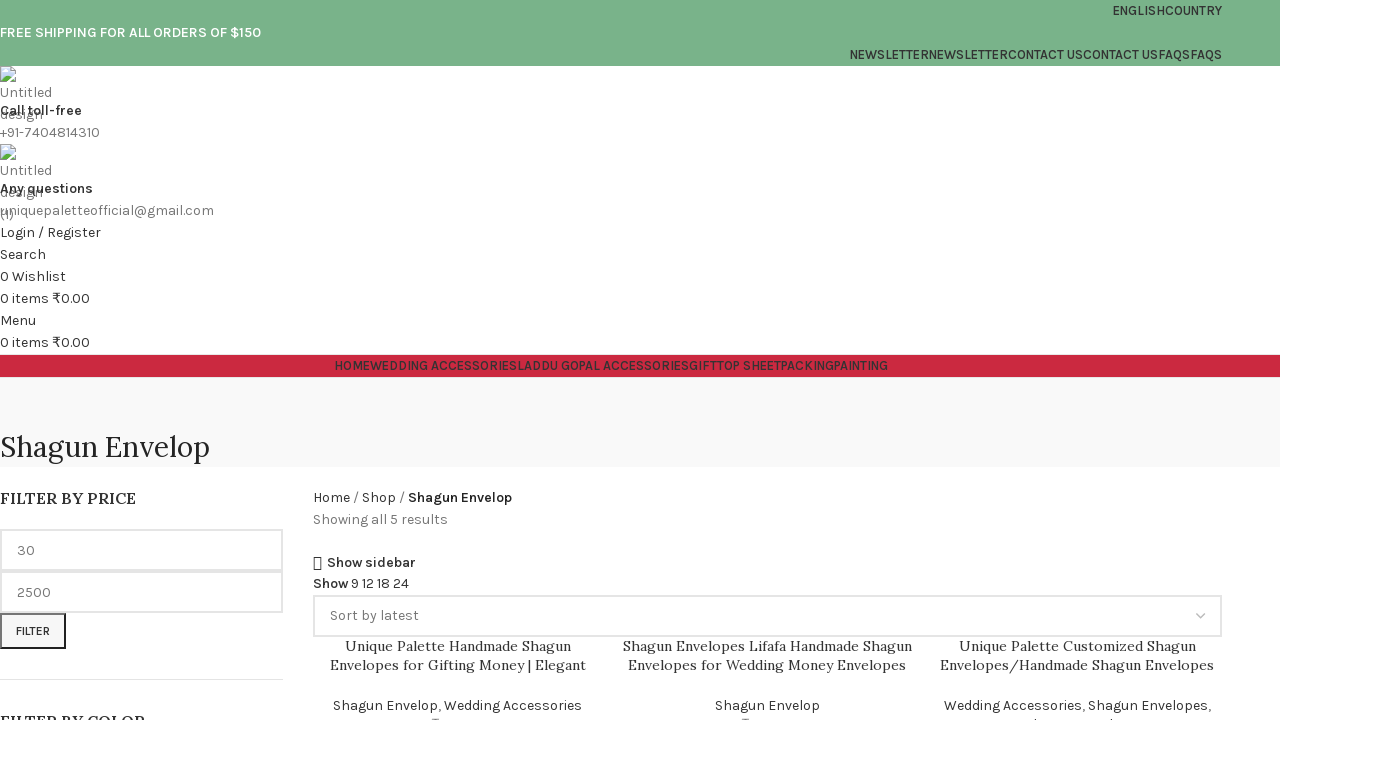

--- FILE ---
content_type: text/html; charset=UTF-8
request_url: https://uniquepalette.in/product-category/shagun-envelop/
body_size: 36002
content:
<!DOCTYPE html>
<html lang="en-US">
<head>
	<meta charset="UTF-8">
	<link rel="profile" href="https://gmpg.org/xfn/11">
	<link rel="pingback" href="https://uniquepalette.in/xmlrpc.php">

	<title>Shagun Envelop &#8211; Unique Palette &#8211; The Gifting Solution</title>
<meta name='robots' content='max-image-preview:large' />
	<style>img:is([sizes="auto" i], [sizes^="auto," i]) { contain-intrinsic-size: 3000px 1500px }</style>
	<link rel='dns-prefetch' href='//fonts.googleapis.com' />
<link rel="alternate" type="application/rss+xml" title="Unique Palette - The Gifting Solution &raquo; Feed" href="https://uniquepalette.in/feed/" />
<link rel="alternate" type="application/rss+xml" title="Unique Palette - The Gifting Solution &raquo; Comments Feed" href="https://uniquepalette.in/comments/feed/" />
<link rel="alternate" type="application/rss+xml" title="Unique Palette - The Gifting Solution &raquo; Shagun Envelop Category Feed" href="https://uniquepalette.in/product-category/shagun-envelop/feed/" />
<link rel='stylesheet' id='sbi_styles-css' href='https://uniquepalette.in/wp-content/plugins/instagram-feed/css/sbi-styles.min.css?ver=6.6.1' type='text/css' media='all' />
<link rel='stylesheet' id='premium-addons-css' href='https://uniquepalette.in/wp-content/plugins/premium-addons-for-elementor/assets/frontend/min-css/premium-addons.min.css?ver=4.10.81' type='text/css' media='all' />
<link rel='stylesheet' id='wp-block-library-css' href='https://uniquepalette.in/wp-includes/css/dist/block-library/style.min.css?ver=6.8.3' type='text/css' media='all' />
<style id='classic-theme-styles-inline-css' type='text/css'>
/*! This file is auto-generated */
.wp-block-button__link{color:#fff;background-color:#32373c;border-radius:9999px;box-shadow:none;text-decoration:none;padding:calc(.667em + 2px) calc(1.333em + 2px);font-size:1.125em}.wp-block-file__button{background:#32373c;color:#fff;text-decoration:none}
</style>
<style id='safe-svg-svg-icon-style-inline-css' type='text/css'>
.safe-svg-cover{text-align:center}.safe-svg-cover .safe-svg-inside{display:inline-block;max-width:100%}.safe-svg-cover svg{height:100%;max-height:100%;max-width:100%;width:100%}

</style>
<style id='global-styles-inline-css' type='text/css'>
:root{--wp--preset--aspect-ratio--square: 1;--wp--preset--aspect-ratio--4-3: 4/3;--wp--preset--aspect-ratio--3-4: 3/4;--wp--preset--aspect-ratio--3-2: 3/2;--wp--preset--aspect-ratio--2-3: 2/3;--wp--preset--aspect-ratio--16-9: 16/9;--wp--preset--aspect-ratio--9-16: 9/16;--wp--preset--color--black: #000000;--wp--preset--color--cyan-bluish-gray: #abb8c3;--wp--preset--color--white: #ffffff;--wp--preset--color--pale-pink: #f78da7;--wp--preset--color--vivid-red: #cf2e2e;--wp--preset--color--luminous-vivid-orange: #ff6900;--wp--preset--color--luminous-vivid-amber: #fcb900;--wp--preset--color--light-green-cyan: #7bdcb5;--wp--preset--color--vivid-green-cyan: #00d084;--wp--preset--color--pale-cyan-blue: #8ed1fc;--wp--preset--color--vivid-cyan-blue: #0693e3;--wp--preset--color--vivid-purple: #9b51e0;--wp--preset--gradient--vivid-cyan-blue-to-vivid-purple: linear-gradient(135deg,rgba(6,147,227,1) 0%,rgb(155,81,224) 100%);--wp--preset--gradient--light-green-cyan-to-vivid-green-cyan: linear-gradient(135deg,rgb(122,220,180) 0%,rgb(0,208,130) 100%);--wp--preset--gradient--luminous-vivid-amber-to-luminous-vivid-orange: linear-gradient(135deg,rgba(252,185,0,1) 0%,rgba(255,105,0,1) 100%);--wp--preset--gradient--luminous-vivid-orange-to-vivid-red: linear-gradient(135deg,rgba(255,105,0,1) 0%,rgb(207,46,46) 100%);--wp--preset--gradient--very-light-gray-to-cyan-bluish-gray: linear-gradient(135deg,rgb(238,238,238) 0%,rgb(169,184,195) 100%);--wp--preset--gradient--cool-to-warm-spectrum: linear-gradient(135deg,rgb(74,234,220) 0%,rgb(151,120,209) 20%,rgb(207,42,186) 40%,rgb(238,44,130) 60%,rgb(251,105,98) 80%,rgb(254,248,76) 100%);--wp--preset--gradient--blush-light-purple: linear-gradient(135deg,rgb(255,206,236) 0%,rgb(152,150,240) 100%);--wp--preset--gradient--blush-bordeaux: linear-gradient(135deg,rgb(254,205,165) 0%,rgb(254,45,45) 50%,rgb(107,0,62) 100%);--wp--preset--gradient--luminous-dusk: linear-gradient(135deg,rgb(255,203,112) 0%,rgb(199,81,192) 50%,rgb(65,88,208) 100%);--wp--preset--gradient--pale-ocean: linear-gradient(135deg,rgb(255,245,203) 0%,rgb(182,227,212) 50%,rgb(51,167,181) 100%);--wp--preset--gradient--electric-grass: linear-gradient(135deg,rgb(202,248,128) 0%,rgb(113,206,126) 100%);--wp--preset--gradient--midnight: linear-gradient(135deg,rgb(2,3,129) 0%,rgb(40,116,252) 100%);--wp--preset--font-size--small: 13px;--wp--preset--font-size--medium: 20px;--wp--preset--font-size--large: 36px;--wp--preset--font-size--x-large: 42px;--wp--preset--font-family--inter: "Inter", sans-serif;--wp--preset--font-family--cardo: Cardo;--wp--preset--spacing--20: 0.44rem;--wp--preset--spacing--30: 0.67rem;--wp--preset--spacing--40: 1rem;--wp--preset--spacing--50: 1.5rem;--wp--preset--spacing--60: 2.25rem;--wp--preset--spacing--70: 3.38rem;--wp--preset--spacing--80: 5.06rem;--wp--preset--shadow--natural: 6px 6px 9px rgba(0, 0, 0, 0.2);--wp--preset--shadow--deep: 12px 12px 50px rgba(0, 0, 0, 0.4);--wp--preset--shadow--sharp: 6px 6px 0px rgba(0, 0, 0, 0.2);--wp--preset--shadow--outlined: 6px 6px 0px -3px rgba(255, 255, 255, 1), 6px 6px rgba(0, 0, 0, 1);--wp--preset--shadow--crisp: 6px 6px 0px rgba(0, 0, 0, 1);}:where(.is-layout-flex){gap: 0.5em;}:where(.is-layout-grid){gap: 0.5em;}body .is-layout-flex{display: flex;}.is-layout-flex{flex-wrap: wrap;align-items: center;}.is-layout-flex > :is(*, div){margin: 0;}body .is-layout-grid{display: grid;}.is-layout-grid > :is(*, div){margin: 0;}:where(.wp-block-columns.is-layout-flex){gap: 2em;}:where(.wp-block-columns.is-layout-grid){gap: 2em;}:where(.wp-block-post-template.is-layout-flex){gap: 1.25em;}:where(.wp-block-post-template.is-layout-grid){gap: 1.25em;}.has-black-color{color: var(--wp--preset--color--black) !important;}.has-cyan-bluish-gray-color{color: var(--wp--preset--color--cyan-bluish-gray) !important;}.has-white-color{color: var(--wp--preset--color--white) !important;}.has-pale-pink-color{color: var(--wp--preset--color--pale-pink) !important;}.has-vivid-red-color{color: var(--wp--preset--color--vivid-red) !important;}.has-luminous-vivid-orange-color{color: var(--wp--preset--color--luminous-vivid-orange) !important;}.has-luminous-vivid-amber-color{color: var(--wp--preset--color--luminous-vivid-amber) !important;}.has-light-green-cyan-color{color: var(--wp--preset--color--light-green-cyan) !important;}.has-vivid-green-cyan-color{color: var(--wp--preset--color--vivid-green-cyan) !important;}.has-pale-cyan-blue-color{color: var(--wp--preset--color--pale-cyan-blue) !important;}.has-vivid-cyan-blue-color{color: var(--wp--preset--color--vivid-cyan-blue) !important;}.has-vivid-purple-color{color: var(--wp--preset--color--vivid-purple) !important;}.has-black-background-color{background-color: var(--wp--preset--color--black) !important;}.has-cyan-bluish-gray-background-color{background-color: var(--wp--preset--color--cyan-bluish-gray) !important;}.has-white-background-color{background-color: var(--wp--preset--color--white) !important;}.has-pale-pink-background-color{background-color: var(--wp--preset--color--pale-pink) !important;}.has-vivid-red-background-color{background-color: var(--wp--preset--color--vivid-red) !important;}.has-luminous-vivid-orange-background-color{background-color: var(--wp--preset--color--luminous-vivid-orange) !important;}.has-luminous-vivid-amber-background-color{background-color: var(--wp--preset--color--luminous-vivid-amber) !important;}.has-light-green-cyan-background-color{background-color: var(--wp--preset--color--light-green-cyan) !important;}.has-vivid-green-cyan-background-color{background-color: var(--wp--preset--color--vivid-green-cyan) !important;}.has-pale-cyan-blue-background-color{background-color: var(--wp--preset--color--pale-cyan-blue) !important;}.has-vivid-cyan-blue-background-color{background-color: var(--wp--preset--color--vivid-cyan-blue) !important;}.has-vivid-purple-background-color{background-color: var(--wp--preset--color--vivid-purple) !important;}.has-black-border-color{border-color: var(--wp--preset--color--black) !important;}.has-cyan-bluish-gray-border-color{border-color: var(--wp--preset--color--cyan-bluish-gray) !important;}.has-white-border-color{border-color: var(--wp--preset--color--white) !important;}.has-pale-pink-border-color{border-color: var(--wp--preset--color--pale-pink) !important;}.has-vivid-red-border-color{border-color: var(--wp--preset--color--vivid-red) !important;}.has-luminous-vivid-orange-border-color{border-color: var(--wp--preset--color--luminous-vivid-orange) !important;}.has-luminous-vivid-amber-border-color{border-color: var(--wp--preset--color--luminous-vivid-amber) !important;}.has-light-green-cyan-border-color{border-color: var(--wp--preset--color--light-green-cyan) !important;}.has-vivid-green-cyan-border-color{border-color: var(--wp--preset--color--vivid-green-cyan) !important;}.has-pale-cyan-blue-border-color{border-color: var(--wp--preset--color--pale-cyan-blue) !important;}.has-vivid-cyan-blue-border-color{border-color: var(--wp--preset--color--vivid-cyan-blue) !important;}.has-vivid-purple-border-color{border-color: var(--wp--preset--color--vivid-purple) !important;}.has-vivid-cyan-blue-to-vivid-purple-gradient-background{background: var(--wp--preset--gradient--vivid-cyan-blue-to-vivid-purple) !important;}.has-light-green-cyan-to-vivid-green-cyan-gradient-background{background: var(--wp--preset--gradient--light-green-cyan-to-vivid-green-cyan) !important;}.has-luminous-vivid-amber-to-luminous-vivid-orange-gradient-background{background: var(--wp--preset--gradient--luminous-vivid-amber-to-luminous-vivid-orange) !important;}.has-luminous-vivid-orange-to-vivid-red-gradient-background{background: var(--wp--preset--gradient--luminous-vivid-orange-to-vivid-red) !important;}.has-very-light-gray-to-cyan-bluish-gray-gradient-background{background: var(--wp--preset--gradient--very-light-gray-to-cyan-bluish-gray) !important;}.has-cool-to-warm-spectrum-gradient-background{background: var(--wp--preset--gradient--cool-to-warm-spectrum) !important;}.has-blush-light-purple-gradient-background{background: var(--wp--preset--gradient--blush-light-purple) !important;}.has-blush-bordeaux-gradient-background{background: var(--wp--preset--gradient--blush-bordeaux) !important;}.has-luminous-dusk-gradient-background{background: var(--wp--preset--gradient--luminous-dusk) !important;}.has-pale-ocean-gradient-background{background: var(--wp--preset--gradient--pale-ocean) !important;}.has-electric-grass-gradient-background{background: var(--wp--preset--gradient--electric-grass) !important;}.has-midnight-gradient-background{background: var(--wp--preset--gradient--midnight) !important;}.has-small-font-size{font-size: var(--wp--preset--font-size--small) !important;}.has-medium-font-size{font-size: var(--wp--preset--font-size--medium) !important;}.has-large-font-size{font-size: var(--wp--preset--font-size--large) !important;}.has-x-large-font-size{font-size: var(--wp--preset--font-size--x-large) !important;}
:where(.wp-block-post-template.is-layout-flex){gap: 1.25em;}:where(.wp-block-post-template.is-layout-grid){gap: 1.25em;}
:where(.wp-block-columns.is-layout-flex){gap: 2em;}:where(.wp-block-columns.is-layout-grid){gap: 2em;}
:root :where(.wp-block-pullquote){font-size: 1.5em;line-height: 1.6;}
</style>
<style id='woocommerce-inline-inline-css' type='text/css'>
.woocommerce form .form-row .required { visibility: visible; }
</style>
<link rel='stylesheet' id='brands-styles-css' href='https://uniquepalette.in/wp-content/plugins/woocommerce/assets/css/brands.css?ver=9.6.2' type='text/css' media='all' />
<link rel='stylesheet' id='wcpa-frontend-css' href='https://uniquepalette.in/wp-content/plugins/woo-custom-product-addons/assets/css/style_1.css?ver=3.0.13' type='text/css' media='all' />
<link rel='stylesheet' id='elementor-icons-ekiticons-css' href='https://uniquepalette.in/wp-content/plugins/elementskit-lite/modules/elementskit-icon-pack/assets/css/ekiticons.css?ver=3.4.0' type='text/css' media='all' />
<link rel='stylesheet' id='ekit-widget-styles-css' href='https://uniquepalette.in/wp-content/plugins/elementskit-lite/widgets/init/assets/css/widget-styles.css?ver=3.4.0' type='text/css' media='all' />
<link rel='stylesheet' id='ekit-responsive-css' href='https://uniquepalette.in/wp-content/plugins/elementskit-lite/widgets/init/assets/css/responsive.css?ver=3.4.0' type='text/css' media='all' />
<link rel='stylesheet' id='wpr-text-animations-css-css' href='https://uniquepalette.in/wp-content/plugins/royal-elementor-addons/assets/css/lib/animations/text-animations.min.css?ver=1.7.1007' type='text/css' media='all' />
<link rel='stylesheet' id='wpr-addons-css-css' href='https://uniquepalette.in/wp-content/plugins/royal-elementor-addons/assets/css/frontend.min.css?ver=1.7.1007' type='text/css' media='all' />
<link rel='stylesheet' id='font-awesome-5-all-css' href='https://uniquepalette.in/wp-content/plugins/elementor/assets/lib/font-awesome/css/all.min.css?ver=4.10.81' type='text/css' media='all' />
<link rel='stylesheet' id='elementor-frontend-css' href='https://uniquepalette.in/wp-content/uploads/elementor/css/custom-frontend.min.css?ver=1764157516' type='text/css' media='all' />
<link rel='stylesheet' id='elementor-post-7-css' href='https://uniquepalette.in/wp-content/uploads/elementor/css/post-7.css?ver=1764157516' type='text/css' media='all' />
<link rel='stylesheet' id='sbistyles-css' href='https://uniquepalette.in/wp-content/plugins/instagram-feed/css/sbi-styles.min.css?ver=6.6.1' type='text/css' media='all' />
<link rel='stylesheet' id='woodmart-style-css' href='https://uniquepalette.in/wp-content/themes/woodmart/css/parts/base.min.css?ver=8.0.6' type='text/css' media='all' />
<link rel='stylesheet' id='wd-helpers-wpb-elem-css' href='https://uniquepalette.in/wp-content/themes/woodmart/css/parts/helpers-wpb-elem.min.css?ver=8.0.6' type='text/css' media='all' />
<link rel='stylesheet' id='wd-widget-recent-post-comments-css' href='https://uniquepalette.in/wp-content/themes/woodmart/css/parts/widget-recent-post-comments.min.css?ver=8.0.6' type='text/css' media='all' />
<link rel='stylesheet' id='wd-widget-wd-recent-posts-css' href='https://uniquepalette.in/wp-content/themes/woodmart/css/parts/widget-wd-recent-posts.min.css?ver=8.0.6' type='text/css' media='all' />
<link rel='stylesheet' id='wd-widget-nav-css' href='https://uniquepalette.in/wp-content/themes/woodmart/css/parts/widget-nav.min.css?ver=8.0.6' type='text/css' media='all' />
<link rel='stylesheet' id='wd-widget-wd-layered-nav-css' href='https://uniquepalette.in/wp-content/themes/woodmart/css/parts/woo-widget-wd-layered-nav.min.css?ver=8.0.6' type='text/css' media='all' />
<link rel='stylesheet' id='wd-woo-mod-swatches-base-css' href='https://uniquepalette.in/wp-content/themes/woodmart/css/parts/woo-mod-swatches-base.min.css?ver=8.0.6' type='text/css' media='all' />
<link rel='stylesheet' id='wd-woo-mod-swatches-filter-css' href='https://uniquepalette.in/wp-content/themes/woodmart/css/parts/woo-mod-swatches-filter.min.css?ver=8.0.6' type='text/css' media='all' />
<link rel='stylesheet' id='wd-widget-layered-nav-stock-status-css' href='https://uniquepalette.in/wp-content/themes/woodmart/css/parts/woo-widget-layered-nav-stock-status.min.css?ver=8.0.6' type='text/css' media='all' />
<link rel='stylesheet' id='wd-widget-product-list-css' href='https://uniquepalette.in/wp-content/themes/woodmart/css/parts/woo-widget-product-list.min.css?ver=8.0.6' type='text/css' media='all' />
<link rel='stylesheet' id='wd-widget-slider-price-filter-css' href='https://uniquepalette.in/wp-content/themes/woodmart/css/parts/woo-widget-slider-price-filter.min.css?ver=8.0.6' type='text/css' media='all' />
<link rel='stylesheet' id='wd-wpcf7-css' href='https://uniquepalette.in/wp-content/themes/woodmart/css/parts/int-wpcf7.min.css?ver=8.0.6' type='text/css' media='all' />
<link rel='stylesheet' id='wd-elementor-base-css' href='https://uniquepalette.in/wp-content/themes/woodmart/css/parts/int-elem-base.min.css?ver=8.0.6' type='text/css' media='all' />
<link rel='stylesheet' id='wd-woocommerce-base-css' href='https://uniquepalette.in/wp-content/themes/woodmart/css/parts/woocommerce-base.min.css?ver=8.0.6' type='text/css' media='all' />
<link rel='stylesheet' id='wd-mod-star-rating-css' href='https://uniquepalette.in/wp-content/themes/woodmart/css/parts/mod-star-rating.min.css?ver=8.0.6' type='text/css' media='all' />
<link rel='stylesheet' id='wd-woo-el-track-order-css' href='https://uniquepalette.in/wp-content/themes/woodmart/css/parts/woo-el-track-order.min.css?ver=8.0.6' type='text/css' media='all' />
<link rel='stylesheet' id='wd-woocommerce-block-notices-css' href='https://uniquepalette.in/wp-content/themes/woodmart/css/parts/woo-mod-block-notices.min.css?ver=8.0.6' type='text/css' media='all' />
<link rel='stylesheet' id='wd-widget-active-filters-css' href='https://uniquepalette.in/wp-content/themes/woodmart/css/parts/woo-widget-active-filters.min.css?ver=8.0.6' type='text/css' media='all' />
<link rel='stylesheet' id='wd-woo-shop-predefined-css' href='https://uniquepalette.in/wp-content/themes/woodmart/css/parts/woo-shop-predefined.min.css?ver=8.0.6' type='text/css' media='all' />
<link rel='stylesheet' id='wd-woo-shop-el-products-per-page-css' href='https://uniquepalette.in/wp-content/themes/woodmart/css/parts/woo-shop-el-products-per-page.min.css?ver=8.0.6' type='text/css' media='all' />
<link rel='stylesheet' id='wd-woo-shop-page-title-css' href='https://uniquepalette.in/wp-content/themes/woodmart/css/parts/woo-shop-page-title.min.css?ver=8.0.6' type='text/css' media='all' />
<link rel='stylesheet' id='wd-woo-mod-shop-loop-head-css' href='https://uniquepalette.in/wp-content/themes/woodmart/css/parts/woo-mod-shop-loop-head.min.css?ver=8.0.6' type='text/css' media='all' />
<link rel='stylesheet' id='wd-woo-shop-el-order-by-css' href='https://uniquepalette.in/wp-content/themes/woodmart/css/parts/woo-shop-el-order-by.min.css?ver=8.0.6' type='text/css' media='all' />
<link rel='stylesheet' id='wd-woo-shop-el-products-view-css' href='https://uniquepalette.in/wp-content/themes/woodmart/css/parts/woo-shop-el-products-view.min.css?ver=8.0.6' type='text/css' media='all' />
<link rel='stylesheet' id='wd-wp-blocks-css' href='https://uniquepalette.in/wp-content/themes/woodmart/css/parts/wp-blocks.min.css?ver=8.0.6' type='text/css' media='all' />
<link rel='stylesheet' id='wd-header-base-css' href='https://uniquepalette.in/wp-content/themes/woodmart/css/parts/header-base.min.css?ver=8.0.6' type='text/css' media='all' />
<link rel='stylesheet' id='wd-mod-tools-css' href='https://uniquepalette.in/wp-content/themes/woodmart/css/parts/mod-tools.min.css?ver=8.0.6' type='text/css' media='all' />
<link rel='stylesheet' id='wd-header-elements-base-css' href='https://uniquepalette.in/wp-content/themes/woodmart/css/parts/header-el-base.min.css?ver=8.0.6' type='text/css' media='all' />
<link rel='stylesheet' id='wd-social-icons-css' href='https://uniquepalette.in/wp-content/themes/woodmart/css/parts/el-social-icons.min.css?ver=8.0.6' type='text/css' media='all' />
<link rel='stylesheet' id='wd-info-box-css' href='https://uniquepalette.in/wp-content/themes/woodmart/css/parts/el-info-box.min.css?ver=8.0.6' type='text/css' media='all' />
<link rel='stylesheet' id='wd-woo-mod-login-form-css' href='https://uniquepalette.in/wp-content/themes/woodmart/css/parts/woo-mod-login-form.min.css?ver=8.0.6' type='text/css' media='all' />
<link rel='stylesheet' id='wd-header-my-account-css' href='https://uniquepalette.in/wp-content/themes/woodmart/css/parts/header-el-my-account.min.css?ver=8.0.6' type='text/css' media='all' />
<link rel='stylesheet' id='wd-header-search-css' href='https://uniquepalette.in/wp-content/themes/woodmart/css/parts/header-el-search.min.css?ver=8.0.6' type='text/css' media='all' />
<link rel='stylesheet' id='wd-header-cart-side-css' href='https://uniquepalette.in/wp-content/themes/woodmart/css/parts/header-el-cart-side.min.css?ver=8.0.6' type='text/css' media='all' />
<link rel='stylesheet' id='wd-header-cart-css' href='https://uniquepalette.in/wp-content/themes/woodmart/css/parts/header-el-cart.min.css?ver=8.0.6' type='text/css' media='all' />
<link rel='stylesheet' id='wd-widget-shopping-cart-css' href='https://uniquepalette.in/wp-content/themes/woodmart/css/parts/woo-widget-shopping-cart.min.css?ver=8.0.6' type='text/css' media='all' />
<link rel='stylesheet' id='wd-header-mobile-nav-dropdown-css' href='https://uniquepalette.in/wp-content/themes/woodmart/css/parts/header-el-mobile-nav-dropdown.min.css?ver=8.0.6' type='text/css' media='all' />
<link rel='stylesheet' id='wd-page-title-css' href='https://uniquepalette.in/wp-content/themes/woodmart/css/parts/page-title.min.css?ver=8.0.6' type='text/css' media='all' />
<link rel='stylesheet' id='wd-off-canvas-sidebar-css' href='https://uniquepalette.in/wp-content/themes/woodmart/css/parts/opt-off-canvas-sidebar.min.css?ver=8.0.6' type='text/css' media='all' />
<link rel='stylesheet' id='wd-woo-mod-swatches-style-1-css' href='https://uniquepalette.in/wp-content/themes/woodmart/css/parts/woo-mod-swatches-style-1.min.css?ver=8.0.6' type='text/css' media='all' />
<link rel='stylesheet' id='wd-woo-mod-swatches-style-4-css' href='https://uniquepalette.in/wp-content/themes/woodmart/css/parts/woo-mod-swatches-style-4.min.css?ver=8.0.6' type='text/css' media='all' />
<link rel='stylesheet' id='wd-shop-filter-area-css' href='https://uniquepalette.in/wp-content/themes/woodmart/css/parts/woo-shop-el-filters-area.min.css?ver=8.0.6' type='text/css' media='all' />
<link rel='stylesheet' id='wd-woo-opt-title-limit-css' href='https://uniquepalette.in/wp-content/themes/woodmart/css/parts/woo-opt-title-limit.min.css?ver=8.0.6' type='text/css' media='all' />
<link rel='stylesheet' id='wd-product-loop-css' href='https://uniquepalette.in/wp-content/themes/woodmart/css/parts/woo-product-loop.min.css?ver=8.0.6' type='text/css' media='all' />
<link rel='stylesheet' id='wd-product-loop-quick-css' href='https://uniquepalette.in/wp-content/themes/woodmart/css/parts/woo-product-loop-quick.min.css?ver=8.0.6' type='text/css' media='all' />
<link rel='stylesheet' id='wd-woo-mod-add-btn-replace-css' href='https://uniquepalette.in/wp-content/themes/woodmart/css/parts/woo-mod-add-btn-replace.min.css?ver=8.0.6' type='text/css' media='all' />
<link rel='stylesheet' id='wd-categories-loop-default-css' href='https://uniquepalette.in/wp-content/themes/woodmart/css/parts/woo-categories-loop-default-old.min.css?ver=8.0.6' type='text/css' media='all' />
<link rel='stylesheet' id='wd-woo-categories-loop-css' href='https://uniquepalette.in/wp-content/themes/woodmart/css/parts/woo-categories-loop.min.css?ver=8.0.6' type='text/css' media='all' />
<link rel='stylesheet' id='wd-categories-loop-css' href='https://uniquepalette.in/wp-content/themes/woodmart/css/parts/woo-categories-loop-old.min.css?ver=8.0.6' type='text/css' media='all' />
<link rel='stylesheet' id='wd-woo-opt-stretch-cont-css' href='https://uniquepalette.in/wp-content/themes/woodmart/css/parts/woo-opt-stretch-cont.min.css?ver=8.0.6' type='text/css' media='all' />
<link rel='stylesheet' id='wd-sticky-loader-css' href='https://uniquepalette.in/wp-content/themes/woodmart/css/parts/mod-sticky-loader.min.css?ver=8.0.6' type='text/css' media='all' />
<link rel='stylesheet' id='wd-mfp-popup-css' href='https://uniquepalette.in/wp-content/themes/woodmart/css/parts/lib-magnific-popup.min.css?ver=8.0.6' type='text/css' media='all' />
<link rel='stylesheet' id='wd-widget-collapse-css' href='https://uniquepalette.in/wp-content/themes/woodmart/css/parts/opt-widget-collapse.min.css?ver=8.0.6' type='text/css' media='all' />
<link rel='stylesheet' id='wd-footer-base-css' href='https://uniquepalette.in/wp-content/themes/woodmart/css/parts/footer-base.min.css?ver=8.0.6' type='text/css' media='all' />
<link rel='stylesheet' id='wd-section-title-css' href='https://uniquepalette.in/wp-content/themes/woodmart/css/parts/el-section-title.min.css?ver=8.0.6' type='text/css' media='all' />
<link rel='stylesheet' id='wd-mod-highlighted-text-css' href='https://uniquepalette.in/wp-content/themes/woodmart/css/parts/mod-highlighted-text.min.css?ver=8.0.6' type='text/css' media='all' />
<link rel='stylesheet' id='wd-mc4wp-css' href='https://uniquepalette.in/wp-content/themes/woodmart/css/parts/int-mc4wp.min.css?ver=8.0.6' type='text/css' media='all' />
<link rel='stylesheet' id='wd-list-css' href='https://uniquepalette.in/wp-content/themes/woodmart/css/parts/el-list.min.css?ver=8.0.6' type='text/css' media='all' />
<link rel='stylesheet' id='wd-el-list-css' href='https://uniquepalette.in/wp-content/themes/woodmart/css/parts/el-list-wpb-elem.min.css?ver=8.0.6' type='text/css' media='all' />
<link rel='stylesheet' id='wd-scroll-top-css' href='https://uniquepalette.in/wp-content/themes/woodmart/css/parts/opt-scrolltotop.min.css?ver=8.0.6' type='text/css' media='all' />
<link rel='stylesheet' id='wd-wd-search-results-css' href='https://uniquepalette.in/wp-content/themes/woodmart/css/parts/wd-search-results.min.css?ver=8.0.6' type='text/css' media='all' />
<link rel='stylesheet' id='wd-wd-search-form-css' href='https://uniquepalette.in/wp-content/themes/woodmart/css/parts/wd-search-form.min.css?ver=8.0.6' type='text/css' media='all' />
<link rel='stylesheet' id='wd-header-my-account-sidebar-css' href='https://uniquepalette.in/wp-content/themes/woodmart/css/parts/header-el-my-account-sidebar.min.css?ver=8.0.6' type='text/css' media='all' />
<link rel='stylesheet' id='wd-header-search-fullscreen-css' href='https://uniquepalette.in/wp-content/themes/woodmart/css/parts/header-el-search-fullscreen-general.min.css?ver=8.0.6' type='text/css' media='all' />
<link rel='stylesheet' id='wd-header-search-fullscreen-1-css' href='https://uniquepalette.in/wp-content/themes/woodmart/css/parts/header-el-search-fullscreen-1.min.css?ver=8.0.6' type='text/css' media='all' />
<link rel='stylesheet' id='wd-bottom-toolbar-css' href='https://uniquepalette.in/wp-content/themes/woodmart/css/parts/opt-bottom-toolbar.min.css?ver=8.0.6' type='text/css' media='all' />
<link rel='stylesheet' id='wd-shop-off-canvas-sidebar-css' href='https://uniquepalette.in/wp-content/themes/woodmart/css/parts/opt-shop-off-canvas-sidebar.min.css?ver=8.0.6' type='text/css' media='all' />
<link rel='stylesheet' id='wd-mod-sticky-sidebar-opener-css' href='https://uniquepalette.in/wp-content/themes/woodmart/css/parts/mod-sticky-sidebar-opener.min.css?ver=8.0.6' type='text/css' media='all' />
<link rel='stylesheet' id='xts-style-header_731765-css' href='https://uniquepalette.in/wp-content/uploads/2025/04/xts-header_731765-1743693680.css?ver=8.0.6' type='text/css' media='all' />
<link rel='stylesheet' id='xts-style-theme_settings_default-css' href='https://uniquepalette.in/wp-content/uploads/2025/02/xts-theme_settings_default-1739186370.css?ver=8.0.6' type='text/css' media='all' />
<link rel='stylesheet' id='xts-google-fonts-css' href='https://fonts.googleapis.com/css?family=Karla%3A400%2C600%7CLora%3A400%2C600%7CLato%3A400%2C700&#038;ver=8.0.6' type='text/css' media='all' />
<link rel='stylesheet' id='google-fonts-1-css' href='https://fonts.googleapis.com/css?family=Roboto%3A100%2C100italic%2C200%2C200italic%2C300%2C300italic%2C400%2C400italic%2C500%2C500italic%2C600%2C600italic%2C700%2C700italic%2C800%2C800italic%2C900%2C900italic%7CRoboto+Slab%3A100%2C100italic%2C200%2C200italic%2C300%2C300italic%2C400%2C400italic%2C500%2C500italic%2C600%2C600italic%2C700%2C700italic%2C800%2C800italic%2C900%2C900italic&#038;display=swap&#038;ver=6.8.3' type='text/css' media='all' />
<link rel="preconnect" href="https://fonts.gstatic.com/" crossorigin><script type="text/javascript" data-cfasync="false" src="https://uniquepalette.in/wp-includes/js/jquery/jquery.min.js?ver=3.7.1" id="jquery-core-js"></script>
<script type="text/javascript" data-cfasync="false" src="https://uniquepalette.in/wp-includes/js/jquery/jquery-migrate.min.js?ver=3.4.1" id="jquery-migrate-js"></script>
<script type="text/javascript" src="https://uniquepalette.in/wp-content/plugins/woocommerce/assets/js/jquery-blockui/jquery.blockUI.min.js?ver=2.7.0-wc.9.6.2" id="jquery-blockui-js" defer="defer" data-wp-strategy="defer"></script>
<script type="text/javascript" id="wc-add-to-cart-js-extra">
/* <![CDATA[ */
var wc_add_to_cart_params = {"ajax_url":"\/wp-admin\/admin-ajax.php","wc_ajax_url":"\/?wc-ajax=%%endpoint%%","i18n_view_cart":"View cart","cart_url":"https:\/\/uniquepalette.in\/cart\/","is_cart":"","cart_redirect_after_add":"no"};
/* ]]> */
</script>
<script type="text/javascript" src="https://uniquepalette.in/wp-content/plugins/woocommerce/assets/js/frontend/add-to-cart.min.js?ver=9.6.2" id="wc-add-to-cart-js" defer="defer" data-wp-strategy="defer"></script>
<script type="text/javascript" src="https://uniquepalette.in/wp-content/plugins/woocommerce/assets/js/js-cookie/js.cookie.min.js?ver=2.1.4-wc.9.6.2" id="js-cookie-js" defer="defer" data-wp-strategy="defer"></script>
<script type="text/javascript" id="woocommerce-js-extra">
/* <![CDATA[ */
var woocommerce_params = {"ajax_url":"\/wp-admin\/admin-ajax.php","wc_ajax_url":"\/?wc-ajax=%%endpoint%%"};
/* ]]> */
</script>
<script type="text/javascript" src="https://uniquepalette.in/wp-content/plugins/woocommerce/assets/js/frontend/woocommerce.min.js?ver=9.6.2" id="woocommerce-js" defer="defer" data-wp-strategy="defer"></script>
<script type="text/javascript" src="https://uniquepalette.in/wp-content/themes/woodmart/js/libs/device.min.js?ver=8.0.6" id="wd-device-library-js"></script>
<script type="text/javascript" src="https://uniquepalette.in/wp-content/themes/woodmart/js/scripts/global/scrollBar.min.js?ver=8.0.6" id="wd-scrollbar-js"></script>
<link rel="https://api.w.org/" href="https://uniquepalette.in/wp-json/" /><link rel="alternate" title="JSON" type="application/json" href="https://uniquepalette.in/wp-json/wp/v2/product_cat/70" /><link rel="EditURI" type="application/rsd+xml" title="RSD" href="https://uniquepalette.in/xmlrpc.php?rsd" />
<meta name="generator" content="WordPress 6.8.3" />
<meta name="generator" content="WooCommerce 9.6.2" />
					<meta name="viewport" content="width=device-width, initial-scale=1.0, maximum-scale=1.0, user-scalable=no">
										<noscript><style>.woocommerce-product-gallery{ opacity: 1 !important; }</style></noscript>
	<meta name="generator" content="Elementor 3.27.2; features: e_font_icon_svg, additional_custom_breakpoints, e_element_cache; settings: css_print_method-external, google_font-enabled, font_display-swap">
<style type="text/css">.recentcomments a{display:inline !important;padding:0 !important;margin:0 !important;}</style>			<style>
				.e-con.e-parent:nth-of-type(n+4):not(.e-lazyloaded):not(.e-no-lazyload),
				.e-con.e-parent:nth-of-type(n+4):not(.e-lazyloaded):not(.e-no-lazyload) * {
					background-image: none !important;
				}
				@media screen and (max-height: 1024px) {
					.e-con.e-parent:nth-of-type(n+3):not(.e-lazyloaded):not(.e-no-lazyload),
					.e-con.e-parent:nth-of-type(n+3):not(.e-lazyloaded):not(.e-no-lazyload) * {
						background-image: none !important;
					}
				}
				@media screen and (max-height: 640px) {
					.e-con.e-parent:nth-of-type(n+2):not(.e-lazyloaded):not(.e-no-lazyload),
					.e-con.e-parent:nth-of-type(n+2):not(.e-lazyloaded):not(.e-no-lazyload) * {
						background-image: none !important;
					}
				}
			</style>
			<style>:root{  --wcpaSectionTitleSize:14px;   --wcpaLabelSize:14px;   --wcpaDescSize:13px;   --wcpaErrorSize:13px;   --wcpaLabelWeight:normal;   --wcpaDescWeight:normal;   --wcpaBorderWidth:1px;   --wcpaBorderRadius:6px;   --wcpaInputHeight:45px;   --wcpaCheckLabelSize:14px;   --wcpaCheckBorderWidth:1px;   --wcpaCheckWidth:20px;   --wcpaCheckHeight:20px;   --wcpaCheckBorderRadius:4px;   --wcpaCheckButtonRadius:5px;   --wcpaCheckButtonBorder:2px; }:root{  --wcpaButtonColor:#3340d3;   --wcpaLabelColor:#424242;   --wcpaDescColor:#797979;   --wcpaBorderColor:#c6d0e9;   --wcpaBorderColorFocus:#3561f3;   --wcpaInputBgColor:#FFFFFF;   --wcpaInputColor:#5d5d5d;   --wcpaCheckLabelColor:#4a4a4a;   --wcpaCheckBgColor:#3340d3;   --wcpaCheckBorderColor:#B9CBE3;   --wcpaCheckTickColor:#ffffff;   --wcpaRadioBgColor:#3340d3;   --wcpaRadioBorderColor:#B9CBE3;   --wcpaRadioTickColor:#ffffff;   --wcpaButtonTextColor:#ffffff;   --wcpaErrorColor:#F55050; }:root{}</style><style class='wp-fonts-local' type='text/css'>
@font-face{font-family:Inter;font-style:normal;font-weight:300 900;font-display:fallback;src:url('https://uniquepalette.in/wp-content/plugins/woocommerce/assets/fonts/Inter-VariableFont_slnt,wght.woff2') format('woff2');font-stretch:normal;}
@font-face{font-family:Cardo;font-style:normal;font-weight:400;font-display:fallback;src:url('https://uniquepalette.in/wp-content/plugins/woocommerce/assets/fonts/cardo_normal_400.woff2') format('woff2');}
</style>
<link rel="icon" href="https://uniquepalette.in/wp-content/uploads/2025/01/cropped-unique-pallete-32x32.webp" sizes="32x32" />
<link rel="icon" href="https://uniquepalette.in/wp-content/uploads/2025/01/cropped-unique-pallete-192x192.webp" sizes="192x192" />
<link rel="apple-touch-icon" href="https://uniquepalette.in/wp-content/uploads/2025/01/cropped-unique-pallete-180x180.webp" />
<meta name="msapplication-TileImage" content="https://uniquepalette.in/wp-content/uploads/2025/01/cropped-unique-pallete-270x270.webp" />
<style>
		
		</style><style id="wpr_lightbox_styles">
				.lg-backdrop {
					background-color: rgba(0,0,0,0.6) !important;
				}
				.lg-toolbar,
				.lg-dropdown {
					background-color: rgba(0,0,0,0.8) !important;
				}
				.lg-dropdown:after {
					border-bottom-color: rgba(0,0,0,0.8) !important;
				}
				.lg-sub-html {
					background-color: rgba(0,0,0,0.8) !important;
				}
				.lg-thumb-outer,
				.lg-progress-bar {
					background-color: #444444 !important;
				}
				.lg-progress {
					background-color: #a90707 !important;
				}
				.lg-icon {
					color: #efefef !important;
					font-size: 20px !important;
				}
				.lg-icon.lg-toogle-thumb {
					font-size: 24px !important;
				}
				.lg-icon:hover,
				.lg-dropdown-text:hover {
					color: #ffffff !important;
				}
				.lg-sub-html,
				.lg-dropdown-text {
					color: #efefef !important;
					font-size: 14px !important;
				}
				#lg-counter {
					color: #efefef !important;
					font-size: 14px !important;
				}
				.lg-prev,
				.lg-next {
					font-size: 35px !important;
				}

				/* Defaults */
				.lg-icon {
				background-color: transparent !important;
				}

				#lg-counter {
				opacity: 0.9;
				}

				.lg-thumb-outer {
				padding: 0 10px;
				}

				.lg-thumb-item {
				border-radius: 0 !important;
				border: none !important;
				opacity: 0.5;
				}

				.lg-thumb-item.active {
					opacity: 1;
				}
	         </style></head>

<body class="archive tax-product_cat term-shagun-envelop term-70 wp-theme-woodmart theme-woodmart woocommerce woocommerce-page woocommerce-no-js wrapper-full-width  categories-accordion-on woodmart-archive-shop woodmart-ajax-shop-on sticky-toolbar-on elementor-default elementor-kit-7">
			<script type="text/javascript" id="wd-flicker-fix">// Flicker fix.</script>	
	
	<div class="wd-page-wrapper website-wrapper">
									<header class="whb-header whb-header_731765 whb-sticky-shadow whb-scroll-slide whb-sticky-clone whb-hide-on-scroll">
					<div class="whb-main-header">
	
<div class="whb-row whb-top-bar whb-not-sticky-row whb-with-bg whb-without-border whb-color-light whb-hidden-desktop whb-hidden-mobile whb-flex-flex-middle">
	<div class="container">
		<div class="whb-flex-row whb-top-bar-inner">
			<div class="whb-column whb-col-left whb-visible-lg">
	<div class="wd-header-divider wd-full-height  whb-6rzsl7b1m1t9vmmollbm"></div>

<div class="wd-header-nav wd-header-secondary-nav text-right wd-full-height" role="navigation" aria-label="Secondary navigation">
	<ul id="menu-top-bar-left" class="menu wd-nav wd-nav-secondary wd-style-bordered wd-gap-s"><li id="menu-item-15555" class="menu-item menu-item-type-custom menu-item-object-custom menu-item-has-children menu-item-15555 item-level-0 menu-simple-dropdown wd-event-hover" ><a href="#" class="woodmart-nav-link"><span class="nav-link-text">English</span></a><div class="color-scheme-dark wd-design-default wd-dropdown-menu wd-dropdown"><div class="container wd-entry-content">
<ul class="wd-sub-menu color-scheme-dark">
	<li id="menu-item-15556" class="menu-item menu-item-type-custom menu-item-object-custom menu-item-15556 item-level-1 wd-event-hover" ><a href="#" class="woodmart-nav-link">Deutsch</a></li>
	<li id="menu-item-15557" class="menu-item menu-item-type-custom menu-item-object-custom menu-item-15557 item-level-1 wd-event-hover" ><a href="#" class="woodmart-nav-link">French</a></li>
	<li id="menu-item-15558" class="menu-item menu-item-type-custom menu-item-object-custom menu-item-15558 item-level-1 wd-event-hover" ><a href="#" class="woodmart-nav-link">Requires WPML plugin</a></li>
</ul>
</div>
</div>
</li>
<li id="menu-item-15559" class="menu-item menu-item-type-custom menu-item-object-custom menu-item-has-children menu-item-15559 item-level-0 menu-simple-dropdown wd-event-hover" ><a href="#" class="woodmart-nav-link"><span class="nav-link-text">Country</span></a><div class="color-scheme-dark wd-design-default wd-dropdown-menu wd-dropdown"><div class="container wd-entry-content">
<ul class="wd-sub-menu color-scheme-dark">
	<li id="menu-item-15560" class="menu-item menu-item-type-custom menu-item-object-custom menu-item-15560 item-level-1 wd-event-hover" ><a href="#" class="woodmart-nav-link">United States (USD)</a></li>
	<li id="menu-item-15561" class="menu-item menu-item-type-custom menu-item-object-custom menu-item-15561 item-level-1 wd-event-hover" ><a href="#" class="woodmart-nav-link">Deutschland (EUR)</a></li>
	<li id="menu-item-15562" class="menu-item menu-item-type-custom menu-item-object-custom menu-item-15562 item-level-1 wd-event-hover" ><a href="#" class="woodmart-nav-link">Japan (JPY)</a></li>
</ul>
</div>
</div>
</li>
</ul></div>
<div class="wd-header-divider wd-full-height  whb-jbzu5tmjwwwz5ri7lhsy"></div>

<div class="wd-header-text reset-last-child "><strong><span style="color: #ffffff;">FREE SHIPPING FOR ALL ORDERS OF $150</span></strong></div>
</div>
<div class="whb-column whb-col-center whb-visible-lg whb-empty-column">
	</div>
<div class="whb-column whb-col-right whb-visible-lg">
				<div id="" class=" wd-social-icons wd-style-default wd-size-small social-follow wd-shape-circle  whb-43k0qayz7gg36f2jmmhk color-scheme-light text-center">
				
				
									<a rel="noopener noreferrer nofollow" href="#" target="_blank" class=" wd-social-icon social-facebook" aria-label="Facebook social link">
						<span class="wd-icon"></span>
											</a>
				
									<a rel="noopener noreferrer nofollow" href="#" target="_blank" class=" wd-social-icon social-twitter" aria-label="X social link">
						<span class="wd-icon"></span>
											</a>
				
				
									<a rel="noopener noreferrer nofollow" href="#" target="_blank" class=" wd-social-icon social-instagram" aria-label="Instagram social link">
						<span class="wd-icon"></span>
											</a>
				
									<a rel="noopener noreferrer nofollow" href="#" target="_blank" class=" wd-social-icon social-youtube" aria-label="YouTube social link">
						<span class="wd-icon"></span>
											</a>
				
									<a rel="noopener noreferrer nofollow" href="#" target="_blank" class=" wd-social-icon social-pinterest" aria-label="Pinterest social link">
						<span class="wd-icon"></span>
											</a>
				
				
				
				
				
				
				
				
				
				
				
				
				
				
				
				
				
				
				
				
			</div>

		<div class="wd-header-divider wd-full-height  whb-aik22afewdiur23h71ba"></div>

<div class="wd-header-nav wd-header-secondary-nav text-right wd-full-height" role="navigation" aria-label="Secondary navigation">
	<ul id="menu-top-bar-right" class="menu wd-nav wd-nav-secondary wd-style-bordered wd-gap-s"><li id="menu-item-15549" class="woodmart-open-newsletter menu-item menu-item-type-custom menu-item-object-custom menu-item-15549 item-level-0 menu-simple-dropdown wd-event-hover" ><a href="#" class="woodmart-nav-link"><span class="nav-link-text">Newsletter</span></a></li>
<li id="menu-item-29415" class="woodmart-open-newsletter menu-item menu-item-type-custom menu-item-object-custom menu-item-29415 item-level-0 menu-simple-dropdown wd-event-hover" ><a href="#" class="woodmart-nav-link"><span class="nav-link-text">NEWSLETTER</span></a></li>
<li id="menu-item-15550" class="menu-item menu-item-type-custom menu-item-object-custom menu-item-15550 item-level-0 menu-simple-dropdown wd-event-hover" ><a href="#" class="woodmart-nav-link"><span class="nav-link-text">Contact Us</span></a></li>
<li id="menu-item-29414" class="menu-item menu-item-type-custom menu-item-object-custom menu-item-29414 item-level-0 menu-simple-dropdown wd-event-hover" ><a href="#" class="woodmart-nav-link"><span class="nav-link-text">CONTACT US</span></a></li>
<li id="menu-item-15551" class="menu-item menu-item-type-custom menu-item-object-custom menu-item-15551 item-level-0 menu-simple-dropdown wd-event-hover" ><a href="#" class="woodmart-nav-link"><span class="nav-link-text">FAQs</span></a></li>
<li id="menu-item-29413" class="menu-item menu-item-type-custom menu-item-object-custom menu-item-29413 item-level-0 menu-simple-dropdown wd-event-hover" ><a href="#" class="woodmart-nav-link"><span class="nav-link-text">FAQs</span></a></li>
</ul></div>
<div class="wd-header-divider wd-full-height  whb-hvo7pk2f543doxhr21h5"></div>
</div>
<div class="whb-column whb-col-mobile whb-hidden-lg">
				<div id="" class=" wd-social-icons wd-style-default wd-size-small social-share wd-shape-circle  whb-ifj45ut4usw778fsl6fq color-scheme-light text-center">
				
				
									<a rel="noopener noreferrer nofollow" href="https://www.facebook.com/sharer/sharer.php?u=https://uniquepalette.in/product-category/shagun-envelop/" target="_blank" class=" wd-social-icon social-facebook" aria-label="Facebook social link">
						<span class="wd-icon"></span>
											</a>
				
									<a rel="noopener noreferrer nofollow" href="https://x.com/share?url=https://uniquepalette.in/product-category/shagun-envelop/" target="_blank" class=" wd-social-icon social-twitter" aria-label="X social link">
						<span class="wd-icon"></span>
											</a>
				
				
				
				
									<a rel="noopener noreferrer nofollow" href="https://pinterest.com/pin/create/button/?url=https://uniquepalette.in/product-category/shagun-envelop/&media=https://uniquepalette.in/wp-content/uploads/2025/02/61CVhRCBx1L._SX450_.jpg&description=Unique+Palette+Handmade+Shagun+Envelopes+for+Gifting+Money+%7C+Elegant+Greeting+Card+%26%23038%3B+Invitation+Envelopes+%7C+Perfect+for+Weddings%2C+Festivals%2C+Birthdays+%26%23038%3B+Special+Occasions" target="_blank" class=" wd-social-icon social-pinterest" aria-label="Pinterest social link">
						<span class="wd-icon"></span>
											</a>
				
				
									<a rel="noopener noreferrer nofollow" href="https://www.linkedin.com/shareArticle?mini=true&url=https://uniquepalette.in/product-category/shagun-envelop/" target="_blank" class=" wd-social-icon social-linkedin" aria-label="Linkedin social link">
						<span class="wd-icon"></span>
											</a>
				
				
				
				
				
				
				
				
				
				
				
				
				
				
				
				
									<a rel="noopener noreferrer nofollow" href="https://telegram.me/share/url?url=https://uniquepalette.in/product-category/shagun-envelop/" target="_blank" class=" wd-social-icon social-tg" aria-label="Telegram social link">
						<span class="wd-icon"></span>
											</a>
				
				
			</div>

		</div>
		</div>
	</div>
</div>

<div class="whb-row whb-general-header whb-not-sticky-row whb-without-bg whb-border-fullwidth whb-color-dark whb-flex-equal-sides">
	<div class="container">
		<div class="whb-flex-row whb-general-header-inner">
			<div class="whb-column whb-col-left whb-visible-lg">
				<div class="info-box-wrapper  whb-tu2lb39gqv4276nl36su">
				<div id="wd-6970fbab816ac" class=" wd-info-box text- box-icon-align-left box-style-base color-scheme- wd-bg-none wd-items-top">
											<div class="box-icon-wrapper  box-with-icon box-icon-simple">
							<div class="info-box-icon">

							
																	<div class="info-svg-wrapper" style="width: 34px;height: 34px;"><img loading="lazy"  src="https://uniquepalette.in/wp-content/uploads/2025/01/Untitled-design.svg" title="Untitled design" loading="lazy" width="34" height="34"></div>															
							</div>
						</div>
										<div class="info-box-content">
												<div class="info-box-inner reset-last-child"><div style="color: #333333;"><strong>Call toll-free<br />
</strong></div>
<p>+91-7404814310</p>
</div>

											</div>

											<a class="wd-info-box-link wd-fill" aria-label="Infobox link" href="#" title=""></a>
					
									</div>
			</div>
		<div class="whb-space-element " style="width:40px;"></div>			<div class="info-box-wrapper  whb-iv3b2mipk5fg51rk4sre">
				<div id="wd-6970fbab81b94" class=" wd-info-box text- box-icon-align-left box-style-base color-scheme- wd-bg-none wd-items-top">
											<div class="box-icon-wrapper  box-with-icon box-icon-simple">
							<div class="info-box-icon">

							
																	<div class="info-svg-wrapper" style="width: 34px;height: 34px;"><img loading="lazy"  src="https://uniquepalette.in/wp-content/uploads/2025/01/Untitled-design-1.svg" title="Untitled design (1)" loading="lazy" width="34" height="34"></div>															
							</div>
						</div>
										<div class="info-box-content">
												<div class="info-box-inner reset-last-child"><div style="color: #333333;"><strong>Any questions </strong></div>
<p>uniquepaletteofficial@gmail.com</p>
</div>

											</div>

											<a class="wd-info-box-link wd-fill" aria-label="Infobox link" href="#" title=""></a>
					
									</div>
			</div>
		</div>
<div class="whb-column whb-col-center whb-visible-lg">
	<div class="site-logo">
	<a href="https://uniquepalette.in/" class="wd-logo wd-main-logo" rel="home" aria-label="Site logo">
		<img fetchpriority="high" width="2500" height="1000" src="https://uniquepalette.in/wp-content/uploads/2025/01/unique-pallete.webp" class="attachment-full size-full" alt="" style="max-width:250px;" decoding="async" srcset="https://uniquepalette.in/wp-content/uploads/2025/01/unique-pallete.webp 2500w, https://uniquepalette.in/wp-content/uploads/2025/01/unique-pallete-150x60.webp 150w, https://uniquepalette.in/wp-content/uploads/2025/01/unique-pallete-500x200.webp 500w, https://uniquepalette.in/wp-content/uploads/2025/01/unique-pallete-400x160.webp 400w, https://uniquepalette.in/wp-content/uploads/2025/01/unique-pallete-1300x520.webp 1300w, https://uniquepalette.in/wp-content/uploads/2025/01/unique-pallete-768x307.webp 768w, https://uniquepalette.in/wp-content/uploads/2025/01/unique-pallete-1536x614.webp 1536w, https://uniquepalette.in/wp-content/uploads/2025/01/unique-pallete-2048x819.webp 2048w" sizes="(max-width: 2500px) 100vw, 2500px" />	</a>
	</div>
</div>
<div class="whb-column whb-col-right whb-visible-lg">
	<div class="wd-header-my-account wd-tools-element wd-event-hover wd-with-username wd-design-1 wd-account-style-text login-side-opener whb-vssfpylqqax9pvkfnxoz">
			<a href="https://uniquepalette.in/my-account/" title="My account">
			
				<span class="wd-tools-icon">
									</span>
				<span class="wd-tools-text">
				Login / Register			</span>

					</a>

			</div>
<div class="wd-header-search wd-tools-element wd-design-1 wd-style-icon wd-display-full-screen whb-9x1ytaxq7aphtb3npidp" title="Search">
	<a href="#" rel="nofollow" aria-label="Search">
		
			<span class="wd-tools-icon">
							</span>

			<span class="wd-tools-text">
				Search			</span>

			</a>
	</div>

<div class="wd-header-wishlist wd-tools-element wd-style-icon wd-with-count wd-design-2 whb-a22wdkiy3r40yw2paskq" title="My Wishlist">
	<a href="https://uniquepalette.in/wishlist/" title="Wishlist products">
		
			<span class="wd-tools-icon">
				
									<span class="wd-tools-count">
						0					</span>
							</span>

			<span class="wd-tools-text">
				Wishlist			</span>

			</a>
</div>

<div class="wd-header-cart wd-tools-element wd-design-2 cart-widget-opener whb-nedhm962r512y1xz9j06">
	<a href="https://uniquepalette.in/cart/" title="Shopping cart">
		
			<span class="wd-tools-icon wd-icon-alt">
															<span class="wd-cart-number wd-tools-count">0 <span>items</span></span>
									</span>
			<span class="wd-tools-text">
				
										<span class="wd-cart-subtotal"><span class="woocommerce-Price-amount amount"><bdi><span class="woocommerce-Price-currencySymbol">&#8377;</span>0.00</bdi></span></span>
					</span>

			</a>
	</div>
</div>
<div class="whb-column whb-mobile-left whb-hidden-lg">
	<div class="wd-tools-element wd-header-mobile-nav wd-style-text wd-design-1 whb-g1k0m1tib7raxrwkm1t3">
	<a href="#" rel="nofollow" aria-label="Open mobile menu">
		
		<span class="wd-tools-icon">
					</span>

		<span class="wd-tools-text">Menu</span>

			</a>
</div></div>
<div class="whb-column whb-mobile-center whb-hidden-lg">
	<div class="site-logo">
	<a href="https://uniquepalette.in/" class="wd-logo wd-main-logo" rel="home" aria-label="Site logo">
		<img width="2500" height="1000" src="https://uniquepalette.in/wp-content/uploads/2025/01/unique-pallete.webp" class="attachment-full size-full" alt="" style="max-width:190px;" decoding="async" srcset="https://uniquepalette.in/wp-content/uploads/2025/01/unique-pallete.webp 2500w, https://uniquepalette.in/wp-content/uploads/2025/01/unique-pallete-150x60.webp 150w, https://uniquepalette.in/wp-content/uploads/2025/01/unique-pallete-500x200.webp 500w, https://uniquepalette.in/wp-content/uploads/2025/01/unique-pallete-400x160.webp 400w, https://uniquepalette.in/wp-content/uploads/2025/01/unique-pallete-1300x520.webp 1300w, https://uniquepalette.in/wp-content/uploads/2025/01/unique-pallete-768x307.webp 768w, https://uniquepalette.in/wp-content/uploads/2025/01/unique-pallete-1536x614.webp 1536w, https://uniquepalette.in/wp-content/uploads/2025/01/unique-pallete-2048x819.webp 2048w" sizes="(max-width: 2500px) 100vw, 2500px" />	</a>
	</div>
</div>
<div class="whb-column whb-mobile-right whb-hidden-lg">
	
<div class="wd-header-cart wd-tools-element wd-design-5 cart-widget-opener whb-trk5sfmvib0ch1s1qbtc">
	<a href="https://uniquepalette.in/cart/" title="Shopping cart">
		
			<span class="wd-tools-icon wd-icon-alt">
															<span class="wd-cart-number wd-tools-count">0 <span>items</span></span>
									</span>
			<span class="wd-tools-text">
				
										<span class="wd-cart-subtotal"><span class="woocommerce-Price-amount amount"><bdi><span class="woocommerce-Price-currencySymbol">&#8377;</span>0.00</bdi></span></span>
					</span>

			</a>
	</div>
</div>
		</div>
	</div>
</div>

<div class="whb-row whb-header-bottom whb-not-sticky-row whb-with-bg whb-border-fullwidth whb-color-light whb-hidden-mobile whb-flex-flex-middle">
	<div class="container">
		<div class="whb-flex-row whb-header-bottom-inner">
			<div class="whb-column whb-col-left whb-visible-lg whb-empty-column">
	</div>
<div class="whb-column whb-col-center whb-visible-lg">
	<div class="wd-header-nav wd-header-main-nav text-center wd-design-1" role="navigation" aria-label="Main navigation">
	<ul id="menu-main-navigation" class="menu wd-nav wd-nav-main wd-style-underline wd-gap-s"><li id="menu-item-28263" class="menu-item menu-item-type-post_type menu-item-object-page menu-item-home menu-item-28263 item-level-0 menu-mega-dropdown wd-event-hover" ><a href="https://uniquepalette.in/" class="woodmart-nav-link"><span class="nav-link-text">Home</span></a></li>
<li id="menu-item-29520" class="menu-item menu-item-type-taxonomy menu-item-object-product_cat menu-item-has-children menu-item-29520 item-level-0 menu-simple-dropdown wd-event-hover" ><a href="https://uniquepalette.in/product-category/wedding-accessories/" class="woodmart-nav-link"><span class="nav-link-text">Wedding Accessories</span></a><div class="color-scheme-dark wd-design-default wd-dropdown-menu wd-dropdown"><div class="container wd-entry-content">
<ul class="wd-sub-menu color-scheme-dark">
	<li id="menu-item-29680" class="menu-item menu-item-type-taxonomy menu-item-object-product_cat menu-item-29680 item-level-1 wd-event-hover" ><a href="https://uniquepalette.in/product-category/wedding-accessories/customize-ring-tray/" class="woodmart-nav-link">Customize Ring Tray</a></li>
	<li id="menu-item-29543" class="menu-item menu-item-type-taxonomy menu-item-object-product_cat menu-item-29543 item-level-1 wd-event-hover" ><a href="https://uniquepalette.in/product-category/nikah-pen-and-mirror/" class="woodmart-nav-link">Nikah Pen and Mirror</a></li>
	<li id="menu-item-29544" class="menu-item menu-item-type-taxonomy menu-item-object-product_cat menu-item-29544 item-level-1 wd-event-hover" ><a href="https://uniquepalette.in/product-category/sindoor-box-2/" class="woodmart-nav-link">Sindoor Box</a></li>
	<li id="menu-item-29545" class="menu-item menu-item-type-taxonomy menu-item-object-product_cat menu-item-29545 item-level-1 wd-event-hover" ><a href="https://uniquepalette.in/product-category/tea-light/" class="woodmart-nav-link">tea light</a></li>
	<li id="menu-item-29546" class="menu-item menu-item-type-taxonomy menu-item-object-product_cat menu-item-29546 item-level-1 wd-event-hover" ><a href="https://uniquepalette.in/product-category/wedding-accessories/bamboo-soop/" class="woodmart-nav-link">bamboo soop</a></li>
	<li id="menu-item-29547" class="menu-item menu-item-type-taxonomy menu-item-object-product_cat menu-item-29547 item-level-1 wd-event-hover" ><a href="https://uniquepalette.in/product-category/wedding-accessories/basket/" class="woodmart-nav-link">basket</a></li>
	<li id="menu-item-30016" class="menu-item menu-item-type-taxonomy menu-item-object-product_cat menu-item-30016 item-level-1 wd-event-hover" ><a href="https://uniquepalette.in/product-category/welcome-jiju/" class="woodmart-nav-link">Welcome Jiju</a></li>
	<li id="menu-item-30281" class="menu-item menu-item-type-taxonomy menu-item-object-product_cat menu-item-30281 item-level-1 wd-event-hover" ><a href="https://uniquepalette.in/product-category/flower-bunches/" class="woodmart-nav-link">Flower Bunches</a></li>
	<li id="menu-item-29548" class="menu-item menu-item-type-taxonomy menu-item-object-product_cat menu-item-29548 item-level-1 wd-event-hover" ><a href="https://uniquepalette.in/product-category/wedding-accessories/broches/" class="woodmart-nav-link">Broches</a></li>
	<li id="menu-item-29552" class="menu-item menu-item-type-taxonomy menu-item-object-product_cat menu-item-29552 item-level-1 wd-event-hover" ><a href="https://uniquepalette.in/product-category/wedding-accessories/haldi-mehendi-tray/" class="woodmart-nav-link">Haldi &amp; Mehendi Tray</a></li>
	<li id="menu-item-30530" class="menu-item menu-item-type-taxonomy menu-item-object-product_cat menu-item-30530 item-level-1 wd-event-hover" ><a href="https://uniquepalette.in/product-category/wedding-accessories/thaal-cover/" class="woodmart-nav-link">Thaal Cover</a></li>
	<li id="menu-item-29553" class="menu-item menu-item-type-taxonomy menu-item-object-product_cat menu-item-29553 item-level-1 wd-event-hover" ><a href="https://uniquepalette.in/product-category/wedding-accessories/shagun-envelopes/" class="woodmart-nav-link">Shagun Envelopes</a></li>
	<li id="menu-item-29556" class="menu-item menu-item-type-taxonomy menu-item-object-product_cat menu-item-29556 item-level-1 wd-event-hover" ><a href="https://uniquepalette.in/product-category/wedding-accessories/decorative-nariyal/" class="woodmart-nav-link">decorative nariyal</a></li>
</ul>
</div>
</div>
</li>
<li id="menu-item-29522" class="menu-item menu-item-type-taxonomy menu-item-object-product_cat menu-item-29522 item-level-0 menu-simple-dropdown wd-event-hover" ><a href="https://uniquepalette.in/product-category/laddu-gopal-accessories/" class="woodmart-nav-link"><span class="nav-link-text">Laddu Gopal Accessories</span></a></li>
<li id="menu-item-29523" class="menu-item menu-item-type-taxonomy menu-item-object-product_cat menu-item-has-children menu-item-29523 item-level-0 menu-simple-dropdown wd-event-hover" ><a href="https://uniquepalette.in/product-category/gift/" class="woodmart-nav-link"><span class="nav-link-text">Gift</span></a><div class="color-scheme-dark wd-design-default wd-dropdown-menu wd-dropdown"><div class="container wd-entry-content">
<ul class="wd-sub-menu color-scheme-dark">
	<li id="menu-item-29527" class="menu-item menu-item-type-taxonomy menu-item-object-product_cat menu-item-29527 item-level-1 wd-event-hover" ><a href="https://uniquepalette.in/product-category/gift/gift-for-boy-friend/" class="woodmart-nav-link">Gift for boy friend</a></li>
	<li id="menu-item-29528" class="menu-item menu-item-type-taxonomy menu-item-object-product_cat menu-item-29528 item-level-1 wd-event-hover" ><a href="https://uniquepalette.in/product-category/gift/gift-for-couple/" class="woodmart-nav-link">Gift for couple</a></li>
	<li id="menu-item-29529" class="menu-item menu-item-type-taxonomy menu-item-object-product_cat menu-item-29529 item-level-1 wd-event-hover" ><a href="https://uniquepalette.in/product-category/gift/gift-for-girl-friend/" class="woodmart-nav-link">Gift for girl friend</a></li>
	<li id="menu-item-29530" class="menu-item menu-item-type-taxonomy menu-item-object-product_cat menu-item-29530 item-level-1 wd-event-hover" ><a href="https://uniquepalette.in/product-category/gift/gift-for-husband/" class="woodmart-nav-link">Gift for husband</a></li>
	<li id="menu-item-29531" class="menu-item menu-item-type-taxonomy menu-item-object-product_cat menu-item-29531 item-level-1 wd-event-hover" ><a href="https://uniquepalette.in/product-category/gift/gift-for-wife/" class="woodmart-nav-link">Gift for wife</a></li>
	<li id="menu-item-29532" class="menu-item menu-item-type-taxonomy menu-item-object-product_cat menu-item-29532 item-level-1 wd-event-hover" ><a href="https://uniquepalette.in/product-category/gift/valentine-combo/" class="woodmart-nav-link">valentine combo</a></li>
</ul>
</div>
</div>
</li>
<li id="menu-item-29535" class="menu-item menu-item-type-taxonomy menu-item-object-product_cat menu-item-29535 item-level-0 menu-simple-dropdown wd-event-hover" ><a href="https://uniquepalette.in/product-category/home-furnishing/top-sheet/" class="woodmart-nav-link"><span class="nav-link-text">Top Sheet</span></a></li>
<li id="menu-item-29525" class="menu-item menu-item-type-taxonomy menu-item-object-product_cat menu-item-has-children menu-item-29525 item-level-0 menu-simple-dropdown wd-event-hover" ><a href="https://uniquepalette.in/product-category/wedding-packing/" class="woodmart-nav-link"><span class="nav-link-text">Packing</span></a><div class="color-scheme-dark wd-design-default wd-dropdown-menu wd-dropdown"><div class="container wd-entry-content">
<ul class="wd-sub-menu color-scheme-dark">
	<li id="menu-item-29539" class="menu-item menu-item-type-taxonomy menu-item-object-product_cat menu-item-29539 item-level-1 wd-event-hover" ><a href="https://uniquepalette.in/product-category/wedding-packing/saree-tray/" class="woodmart-nav-link">Saree tray</a></li>
</ul>
</div>
</div>
</li>
<li id="menu-item-29521" class="menu-item menu-item-type-taxonomy menu-item-object-product_cat menu-item-has-children menu-item-29521 item-level-0 menu-simple-dropdown wd-event-hover" ><a href="https://uniquepalette.in/product-category/original-hand-made-painting/" class="woodmart-nav-link"><span class="nav-link-text">Painting</span></a><div class="color-scheme-dark wd-design-default wd-dropdown-menu wd-dropdown"><div class="container wd-entry-content">
<ul class="wd-sub-menu color-scheme-dark">
	<li id="menu-item-29541" class="menu-item menu-item-type-taxonomy menu-item-object-product_cat menu-item-29541 item-level-1 wd-event-hover" ><a href="https://uniquepalette.in/product-category/oil-color-panting/" class="woodmart-nav-link">oil color panting</a></li>
	<li id="menu-item-29540" class="menu-item menu-item-type-taxonomy menu-item-object-product_cat menu-item-29540 item-level-1 wd-event-hover" ><a href="https://uniquepalette.in/product-category/water-color-painting/" class="woodmart-nav-link">water color painting</a></li>
</ul>
</div>
</div>
</li>
</ul></div>
</div>
<div class="whb-column whb-col-right whb-visible-lg whb-empty-column">
	</div>
<div class="whb-column whb-col-mobile whb-hidden-lg whb-empty-column">
	</div>
		</div>
	</div>
</div>
</div>
				</header>
			
								<div class="wd-page-content main-page-wrapper">
		
									<div class="wd-page-title page-title  page-title-default title-size-small title-design-centered color-scheme-dark with-back-btn" style="">
					<div class="container">
						<div class="wd-title-wrapp">
																		<div class="wd-back-btn wd-action-btn wd-style-icon"><a href="#" rel="nofollow noopener" aria-label="Go back"></a></div>
									
															<h1 class="entry-title title">
									Shagun Envelop								</h1>

																					</div>

											</div>
				</div>
						
		<main class="wd-content-layout content-layout-wrapper container wd-builder-off wd-grid-g wd-sidebar-hidden-md-sm wd-sidebar-hidden-sm" role="main" style="--wd-col-lg:12;--wd-gap-lg:30px;--wd-gap-sm:20px;">
				
	
<aside class="wd-sidebar sidebar-container wd-grid-col sidebar-left" style="--wd-col-lg:3;--wd-col-md:12;--wd-col-sm:12;">
			<div class="wd-heading">
			<div class="close-side-widget wd-action-btn wd-style-text wd-cross-icon">
				<a href="#" rel="nofollow noopener">Close</a>
			</div>
		</div>
		<div class="widget-area">
				<div id="woocommerce_price_filter-5" class="wd-widget widget sidebar-widget woocommerce widget_price_filter"><h5 class="widget-title">Filter by price</h5>
<form method="get" action="https://uniquepalette.in/product-category/shagun-envelop/">
	<div class="price_slider_wrapper">
		<div class="price_slider" style="display:none;"></div>
		<div class="price_slider_amount" data-step="10">
			<label class="screen-reader-text" for="min_price">Min price</label>
			<input type="text" id="min_price" name="min_price" value="30" data-min="30" placeholder="Min price" />
			<label class="screen-reader-text" for="max_price">Max price</label>
			<input type="text" id="max_price" name="max_price" value="2500" data-max="2500" placeholder="Max price" />
						<button type="submit" class="button">Filter</button>
			<div class="price_label" style="display:none;">
				Price: <span class="from"></span> &mdash; <span class="to"></span>
			</div>
						<div class="clear"></div>
		</div>
	</div>
</form>

</div><div id="woodmart-woocommerce-layered-nav-6" class="wd-widget widget sidebar-widget woodmart-woocommerce-layered-nav"><h5 class="widget-title">Filter by color</h5><div class="wd-scroll"><ul class="wd-swatches-filter wd-filter-list wd-labels-on wd-size-normal wd-layout-list wd-text-style-1 wd-bg-style-4 wd-shape-round wd-scroll-content"><li class="wc-layered-nav-term"><a rel="nofollow noopener" href="https://uniquepalette.in/product-category/shagun-envelop/?filter_color=golden-an-red" class="layered-nav-link"><span class="wd-filter-lable layer-term-lable">Golden an Red</span></a> <span class="count">1</span></li></ul></div></div><div id="wd-widget-stock-status-9" class="wd-widget widget sidebar-widget wd-widget-stock-status"><h5 class="widget-title">Stock status</h5>			<ul>
									<li>
						<a href="https://uniquepalette.in/product-category/shagun-envelop/?stock_status=onsale" class="" rel="nofollow noopener">
							On sale						</a>
					</li>
				
									<li>
						<a href="https://uniquepalette.in/product-category/shagun-envelop/?stock_status=instock" class="" rel="nofollow noopener">
							In stock						</a>
					</li>
				
							</ul>
			</div><div id="woocommerce_top_rated_products-10" class="wd-widget widget sidebar-widget woocommerce widget_top_rated_products"><h5 class="widget-title">Top rated products</h5><ul class="product_list_widget"><li>
		<span class="widget-product-wrap">
		<a href="https://uniquepalette.in/shop/unique-palette-handmade-eco-friendly-ganesh-ganesha-design-2-decorative-nariyal-for-marriage-beautifully-handmade-decorative-velvet-lord-nariyal-coconut-ganesh/" title="Unique Palette Handmade Eco Friendly Ganesh Ganesha ( Design-2 ) / Decorative Nariyal for Marriage / Beautifully Handmade Decorative Velvet Lord Nariyal / Coconut Ganesh" class="widget-product-img">
			<img width="500" height="500" src="https://uniquepalette.in/wp-content/uploads/2025/01/vg-500x500.png" class="attachment-woocommerce_thumbnail size-woocommerce_thumbnail" alt="" decoding="async" srcset="https://uniquepalette.in/wp-content/uploads/2025/01/vg-500x500.png 500w, https://uniquepalette.in/wp-content/uploads/2025/01/vg-150x150.png 150w" sizes="(max-width: 500px) 100vw, 500px" />		</a>
		<span class="widget-product-info">
			<a href="https://uniquepalette.in/shop/unique-palette-handmade-eco-friendly-ganesh-ganesha-design-2-decorative-nariyal-for-marriage-beautifully-handmade-decorative-velvet-lord-nariyal-coconut-ganesh/" title="Unique Palette Handmade Eco Friendly Ganesh Ganesha ( Design-2 ) / Decorative Nariyal for Marriage / Beautifully Handmade Decorative Velvet Lord Nariyal / Coconut Ganesh" class="wd-entities-title">
				Unique Palette Handmade Eco Friendly Ganesh Ganesha ( Design-2 ) / Decorative Nariyal for Marriage / Beautifully Handmade Decorative Velvet Lord Nariyal / Coconut Ganesh			</a>
													<span class="price"><span class="woocommerce-Price-amount amount"><bdi><span class="woocommerce-Price-currencySymbol">&#8377;</span>425.00</bdi></span></span>
		</span>
	</span>
	</li>
<li>
		<span class="widget-product-wrap">
		<a href="https://uniquepalette.in/shop/unique-palette-customized-engagement-cake-topper-with-acrylic-name-date-personalized-names-wedding-cake-topper-custom-cake-topper-for-wedding-couple-wedding-cake-topper-engagement-ring/" title="Unique Palette Customized Engagement Cake Topper with Acrylic Name &amp; Date | Personalized Names Wedding Cake Topper | Custom Cake Topper for Wedding Couple Wedding | Cake Topper Engagement Ring" class="widget-product-img">
			<img loading="lazy" width="450" height="450" src="https://uniquepalette.in/wp-content/uploads/2025/01/61vF0HdGeTL._SY450_.jpg" class="attachment-woocommerce_thumbnail size-woocommerce_thumbnail" alt="" decoding="async" srcset="https://uniquepalette.in/wp-content/uploads/2025/01/61vF0HdGeTL._SY450_.jpg 450w, https://uniquepalette.in/wp-content/uploads/2025/01/61vF0HdGeTL._SY450_-150x150.jpg 150w, https://uniquepalette.in/wp-content/uploads/2025/01/61vF0HdGeTL._SY450_-200x200.jpg 200w, https://uniquepalette.in/wp-content/uploads/2025/01/61vF0HdGeTL._SY450_-300x300.jpg 300w" sizes="(max-width: 450px) 100vw, 450px" />		</a>
		<span class="widget-product-info">
			<a href="https://uniquepalette.in/shop/unique-palette-customized-engagement-cake-topper-with-acrylic-name-date-personalized-names-wedding-cake-topper-custom-cake-topper-for-wedding-couple-wedding-cake-topper-engagement-ring/" title="Unique Palette Customized Engagement Cake Topper with Acrylic Name &amp; Date | Personalized Names Wedding Cake Topper | Custom Cake Topper for Wedding Couple Wedding | Cake Topper Engagement Ring" class="wd-entities-title">
				Unique Palette Customized Engagement Cake Topper with Acrylic Name &amp; Date | Personalized Names Wedding Cake Topper | Custom Cake Topper for Wedding Couple Wedding | Cake Topper Engagement Ring			</a>
													<span class="price"><del aria-hidden="true"><span class="woocommerce-Price-amount amount"><bdi><span class="woocommerce-Price-currencySymbol">&#8377;</span>699.00</bdi></span></del> <span class="screen-reader-text">Original price was: &#8377;699.00.</span><ins aria-hidden="true"><span class="woocommerce-Price-amount amount"><bdi><span class="woocommerce-Price-currencySymbol">&#8377;</span>299.00</bdi></span></ins><span class="screen-reader-text">Current price is: &#8377;299.00.</span></span>
		</span>
	</span>
	</li>
<li>
		<span class="widget-product-wrap">
		<a href="https://uniquepalette.in/shop/personalized-acrylic-engagement-wedding-ring-platter-with-namesred-model-2/" title="Personalized Acrylic Engagement Wedding Ring Platter with Names(Red Model-2)" class="widget-product-img">
			<img loading="lazy" width="500" height="500" src="https://uniquepalette.in/wp-content/uploads/2025/01/81L6IN9saL._SY879_-500x500.jpg" class="attachment-woocommerce_thumbnail size-woocommerce_thumbnail" alt="" decoding="async" srcset="https://uniquepalette.in/wp-content/uploads/2025/01/81L6IN9saL._SY879_-500x500.jpg 500w, https://uniquepalette.in/wp-content/uploads/2025/01/81L6IN9saL._SY879_-150x150.jpg 150w" sizes="(max-width: 500px) 100vw, 500px" />		</a>
		<span class="widget-product-info">
			<a href="https://uniquepalette.in/shop/personalized-acrylic-engagement-wedding-ring-platter-with-namesred-model-2/" title="Personalized Acrylic Engagement Wedding Ring Platter with Names(Red Model-2)" class="wd-entities-title">
				Personalized Acrylic Engagement Wedding Ring Platter with Names(Red Model-2)			</a>
													<span class="price"><span class="woocommerce-Price-amount amount"><bdi><span class="woocommerce-Price-currencySymbol">&#8377;</span>2,199.00</bdi></span></span>
		</span>
	</span>
	</li>
</ul></div>			</div>
</aside>

<div class="wd-content-area site-content wd-grid-col" style="--wd-col-lg:9;--wd-col-md:12;--wd-col-sm:12;">
<div class="woocommerce-notices-wrapper"></div>


<div class="shop-loop-head">
	<div class="wd-shop-tools">
					<nav class="wd-breadcrumbs woocommerce-breadcrumb" aria-label="Breadcrumb">				<span typeof="v:Breadcrumb" class="">
					<a href="https://uniquepalette.in" rel="v:url" property="v:title">
						Home					</a>
				</span>
			<span class="wd-delimiter"></span>				<span typeof="v:Breadcrumb" class=" wd-last-link">
					<a href="https://uniquepalette.in/shop/" rel="v:url" property="v:title">
						Shop					</a>
				</span>
			<span class="wd-delimiter"></span>				<span class="wd-last">
					Shagun Envelop				</span>
			</nav>		
		<p class="woocommerce-result-count" role="alert" aria-relevant="all" data-is-sorted-by="true">
	Showing all 5 results<span class="screen-reader-text">Sorted by latest</span></p>
	</div>
	<div class="wd-shop-tools">
								<div class="wd-show-sidebar-btn wd-action-btn wd-style-text wd-burger-icon">
				<a href="#" rel="nofollow">Show sidebar</a>
			</div>
		
		<div class="wd-products-per-page">
			<span class="wd-label per-page-title">
				Show			</span>

											<a rel="nofollow noopener" href="https://uniquepalette.in/product-category/shagun-envelop/?per_page=9" class="per-page-variation">
					<span>
						9					</span>
				</a>
				<span class="per-page-border"></span>
											<a rel="nofollow noopener" href="https://uniquepalette.in/product-category/shagun-envelop/?per_page=12" class="per-page-variation current-variation">
					<span>
						12					</span>
				</a>
				<span class="per-page-border"></span>
											<a rel="nofollow noopener" href="https://uniquepalette.in/product-category/shagun-envelop/?per_page=18" class="per-page-variation">
					<span>
						18					</span>
				</a>
				<span class="per-page-border"></span>
											<a rel="nofollow noopener" href="https://uniquepalette.in/product-category/shagun-envelop/?per_page=24" class="per-page-variation">
					<span>
						24					</span>
				</a>
				<span class="per-page-border"></span>
					</div>
				<div class="wd-products-shop-view products-view-grid">
			
												
										<a rel="nofollow noopener" href="https://uniquepalette.in/product-category/shagun-envelop/?shop_view=grid&#038;per_row=2" class="shop-view per-row-2" aria-label="Grid view 2"></a>
									
										<a rel="nofollow noopener" href="https://uniquepalette.in/product-category/shagun-envelop/?shop_view=grid&#038;per_row=3" class="shop-view current-variation per-row-3" aria-label="Grid view 3"></a>
									
										<a rel="nofollow noopener" href="https://uniquepalette.in/product-category/shagun-envelop/?shop_view=grid&#038;per_row=4" class="shop-view per-row-4" aria-label="Grid view 4"></a>
									</div>
		<form class="woocommerce-ordering wd-style-underline wd-ordering-mb-icon" method="get">
			<select name="orderby" class="orderby" aria-label="Shop order">
							<option value="popularity" >Sort by popularity</option>
							<option value="rating" >Sort by average rating</option>
							<option value="date"  selected='selected'>Sort by latest</option>
							<option value="price" >Sort by price: low to high</option>
							<option value="price-desc" >Sort by price: high to low</option>
					</select>
		<input type="hidden" name="paged" value="1" />
			</form>
			</div>
</div>



			<div class="wd-products-element">			<div class="wd-sticky-loader wd-content-loader"><span class="wd-loader"></span></div>
		
<div class="products wd-products wd-grid-g grid-columns-3 elements-grid pagination-pagination title-line-two wd-stretch-cont-lg" data-source="main_loop" data-min_price="" data-max_price="" data-columns="3" style="--wd-col-lg:3;--wd-col-md:3;--wd-col-sm:2;--wd-gap-lg:20px;--wd-gap-sm:10px;">

							
					
					<div class="wd-product wd-hover-quick wd-col product-grid-item product type-product post-30011 status-publish instock product_cat-shagun-envelop product_cat-wedding-accessories has-post-thumbnail shipping-taxable purchasable product-type-simple" data-loop="1" data-id="30011">
	
	
<div class="product-wrapper">
	<div class="product-element-top wd-quick-shop">
		<a href="https://uniquepalette.in/shop/unique-palette-handmade-shagun-envelopes-for-gifting-money-elegant-greeting-card-invitation-envelopes-perfect-for-weddings-festivals-birthdays-special-occasions/" class="product-image-link">
			<img loading="lazy" width="450" height="308" src="https://uniquepalette.in/wp-content/uploads/2025/02/61CVhRCBx1L._SX450_.jpg" class="attachment-woocommerce_thumbnail size-woocommerce_thumbnail" alt="" decoding="async" srcset="https://uniquepalette.in/wp-content/uploads/2025/02/61CVhRCBx1L._SX450_.jpg 450w, https://uniquepalette.in/wp-content/uploads/2025/02/61CVhRCBx1L._SX450_-400x274.jpg 400w, https://uniquepalette.in/wp-content/uploads/2025/02/61CVhRCBx1L._SX450_-150x103.jpg 150w" sizes="(max-width: 450px) 100vw, 450px" />		</a>

					<div class="hover-img">
				<a href="https://uniquepalette.in/shop/unique-palette-handmade-shagun-envelopes-for-gifting-money-elegant-greeting-card-invitation-envelopes-perfect-for-weddings-festivals-birthdays-special-occasions/" aria-label="Product image">
					<img loading="lazy" width="450" height="308" src="https://uniquepalette.in/wp-content/uploads/2025/02/61oP4B-JJAL._SX450_.jpg" class="attachment-woocommerce_thumbnail size-woocommerce_thumbnail" alt="" decoding="async" srcset="https://uniquepalette.in/wp-content/uploads/2025/02/61oP4B-JJAL._SX450_.jpg 450w, https://uniquepalette.in/wp-content/uploads/2025/02/61oP4B-JJAL._SX450_-400x274.jpg 400w, https://uniquepalette.in/wp-content/uploads/2025/02/61oP4B-JJAL._SX450_-150x103.jpg 150w" sizes="(max-width: 450px) 100vw, 450px" />				</a>
			</div>
					<div class="wd-buttons wd-pos-r-t">
								<div class="wd-compare-btn product-compare-button wd-action-btn wd-style-icon wd-compare-icon">
			<a href="https://uniquepalette.in/compare/" data-id="30011" rel="nofollow" data-added-text="Compare products">
				<span>Compare</span>
			</a>
		</div>
							<div class="quick-view wd-action-btn wd-style-icon wd-quick-view-icon">
			<a
				href="https://uniquepalette.in/shop/unique-palette-handmade-shagun-envelopes-for-gifting-money-elegant-greeting-card-invitation-envelopes-perfect-for-weddings-festivals-birthdays-special-occasions/"
				class="open-quick-view quick-view-button"
				rel="nofollow"
				data-id="30011"
				>Quick view</a>
		</div>
								<div class="wd-wishlist-btn wd-action-btn wd-style-icon wd-wishlist-icon">
				<a class="" href="https://uniquepalette.in/wishlist/" data-key="982ee4bb74" data-product-id="30011" rel="nofollow" data-added-text="Browse Wishlist">
					<span>Add to wishlist</span>
				</a>
			</div>
				</div>

					<div class="wd-add-btn wd-add-btn-replace">
				
				<a href="?add-to-cart=30011" aria-describedby="woocommerce_loop_add_to_cart_link_describedby_30011" data-quantity="1" class="button product_type_simple add_to_cart_button ajax_add_to_cart add-to-cart-loop" data-product_id="30011" data-product_sku="" aria-label="Add to cart: &ldquo;Unique Palette Handmade Shagun Envelopes for Gifting Money | Elegant Greeting Card &amp; Invitation Envelopes | Perfect for Weddings, Festivals, Birthdays &amp; Special Occasions&rdquo;" rel="nofollow" data-success_message="&ldquo;Unique Palette Handmade Shagun Envelopes for Gifting Money | Elegant Greeting Card &amp; Invitation Envelopes | Perfect for Weddings, Festivals, Birthdays &amp; Special Occasions&rdquo; has been added to your cart"><span>Add to cart</span></a>	<span id="woocommerce_loop_add_to_cart_link_describedby_30011" class="screen-reader-text">
			</span>
							</div>
			</div>
		<div class="product-element-bottom">
			<h3 class="wd-entities-title"><a href="https://uniquepalette.in/shop/unique-palette-handmade-shagun-envelopes-for-gifting-money-elegant-greeting-card-invitation-envelopes-perfect-for-weddings-festivals-birthdays-special-occasions/">Unique Palette Handmade Shagun Envelopes for Gifting Money | Elegant Greeting Card &#038; Invitation Envelopes | Perfect for Weddings, Festivals, Birthdays &#038; Special Occasions</a></h3>
			<div class="wd-product-cats">
			<a href="https://uniquepalette.in/product-category/shagun-envelop/" rel="tag">Shagun Envelop</a>, <a href="https://uniquepalette.in/product-category/wedding-accessories/" rel="tag">Wedding Accessories</a>		</div>
				
	<span class="price"><span class="woocommerce-Price-amount amount"><bdi><span class="woocommerce-Price-currencySymbol">&#8377;</span>499.00</bdi></span></span>

	
	
			</div>
	</div>
</div>

				
					
					<div class="wd-product wd-hover-quick wd-col product-grid-item product type-product post-29128 status-publish instock product_cat-shagun-envelop product_tag-elegant-gifting-envelopes product_tag-golden-and-red-envelopes product_tag-handmade-shagun-envelopes product_tag-traditional-shagun-lifafa product_tag-wedding-money-envelopes has-post-thumbnail shipping-taxable purchasable product-type-simple" data-loop="2" data-id="29128">
	
	
<div class="product-wrapper">
	<div class="product-element-top wd-quick-shop">
		<a href="https://uniquepalette.in/shop/shagun-envelopes-lifafa-handmade-shagun-envelopes-for-wedding-money-envelopes-pack-of-5/" class="product-image-link">
			<img loading="lazy" width="450" height="246" src="https://uniquepalette.in/wp-content/uploads/2025/01/615RsWs6-NL._SX450_.jpg" class="attachment-woocommerce_thumbnail size-woocommerce_thumbnail" alt="" decoding="async" srcset="https://uniquepalette.in/wp-content/uploads/2025/01/615RsWs6-NL._SX450_.jpg 450w, https://uniquepalette.in/wp-content/uploads/2025/01/615RsWs6-NL._SX450_-150x82.jpg 150w, https://uniquepalette.in/wp-content/uploads/2025/01/615RsWs6-NL._SX450_-400x219.jpg 400w" sizes="(max-width: 450px) 100vw, 450px" />		</a>

					<div class="hover-img">
				<a href="https://uniquepalette.in/shop/shagun-envelopes-lifafa-handmade-shagun-envelopes-for-wedding-money-envelopes-pack-of-5/" aria-label="Product image">
					<img loading="lazy" width="450" height="450" src="https://uniquepalette.in/wp-content/uploads/2025/01/61KdeCvB5DL._SY450_.jpg" class="attachment-woocommerce_thumbnail size-woocommerce_thumbnail" alt="" decoding="async" srcset="https://uniquepalette.in/wp-content/uploads/2025/01/61KdeCvB5DL._SY450_.jpg 450w, https://uniquepalette.in/wp-content/uploads/2025/01/61KdeCvB5DL._SY450_-150x150.jpg 150w, https://uniquepalette.in/wp-content/uploads/2025/01/61KdeCvB5DL._SY450_-200x200.jpg 200w, https://uniquepalette.in/wp-content/uploads/2025/01/61KdeCvB5DL._SY450_-300x300.jpg 300w" sizes="(max-width: 450px) 100vw, 450px" />				</a>
			</div>
					<div class="wd-buttons wd-pos-r-t">
								<div class="wd-compare-btn product-compare-button wd-action-btn wd-style-icon wd-compare-icon">
			<a href="https://uniquepalette.in/compare/" data-id="29128" rel="nofollow" data-added-text="Compare products">
				<span>Compare</span>
			</a>
		</div>
							<div class="quick-view wd-action-btn wd-style-icon wd-quick-view-icon">
			<a
				href="https://uniquepalette.in/shop/shagun-envelopes-lifafa-handmade-shagun-envelopes-for-wedding-money-envelopes-pack-of-5/"
				class="open-quick-view quick-view-button"
				rel="nofollow"
				data-id="29128"
				>Quick view</a>
		</div>
								<div class="wd-wishlist-btn wd-action-btn wd-style-icon wd-wishlist-icon">
				<a class="" href="https://uniquepalette.in/wishlist/" data-key="982ee4bb74" data-product-id="29128" rel="nofollow" data-added-text="Browse Wishlist">
					<span>Add to wishlist</span>
				</a>
			</div>
				</div>

					<div class="wd-add-btn wd-add-btn-replace">
				
				<a href="?add-to-cart=29128" aria-describedby="woocommerce_loop_add_to_cart_link_describedby_29128" data-quantity="1" class="button product_type_simple add_to_cart_button ajax_add_to_cart add-to-cart-loop" data-product_id="29128" data-product_sku="" aria-label="Add to cart: &ldquo;Shagun Envelopes Lifafa Handmade Shagun Envelopes for Wedding Money Envelopes (Pack of 5)&rdquo;" rel="nofollow" data-success_message="&ldquo;Shagun Envelopes Lifafa Handmade Shagun Envelopes for Wedding Money Envelopes (Pack of 5)&rdquo; has been added to your cart"><span>Add to cart</span></a>	<span id="woocommerce_loop_add_to_cart_link_describedby_29128" class="screen-reader-text">
			</span>
							</div>
			</div>
		<div class="product-element-bottom">
			<h3 class="wd-entities-title"><a href="https://uniquepalette.in/shop/shagun-envelopes-lifafa-handmade-shagun-envelopes-for-wedding-money-envelopes-pack-of-5/">Shagun Envelopes Lifafa Handmade Shagun Envelopes for Wedding Money Envelopes (Pack of 5)</a></h3>
			<div class="wd-product-cats">
			<a href="https://uniquepalette.in/product-category/shagun-envelop/" rel="tag">Shagun Envelop</a>		</div>
				
	<span class="price"><span class="woocommerce-Price-amount amount"><bdi><span class="woocommerce-Price-currencySymbol">&#8377;</span>499.00</bdi></span></span>

	
	
			</div>
	</div>
</div>

				
					
					<div class="wd-product wd-hover-quick wd-col product-grid-item product type-product post-28346 status-publish last instock product_cat-shagun-envelop product_cat-shagun-envelopes product_cat-wedding-accessories has-post-thumbnail shipping-taxable purchasable product-type-simple" data-loop="3" data-id="28346">
	
	
<div class="product-wrapper">
	<div class="product-element-top wd-quick-shop">
		<a href="https://uniquepalette.in/shop/unique-palette-customized-shagun-envelopes-handmade-shagun-envelopes-for-wedding-money-envelopes/" class="product-image-link">
			<img loading="lazy" width="500" height="500" src="https://uniquepalette.in/wp-content/uploads/2025/01/upload-3-500x500.png" class="attachment-woocommerce_thumbnail size-woocommerce_thumbnail" alt="" decoding="async" srcset="https://uniquepalette.in/wp-content/uploads/2025/01/upload-3-500x500.png 500w, https://uniquepalette.in/wp-content/uploads/2025/01/upload-3-150x150.png 150w" sizes="(max-width: 500px) 100vw, 500px" />		</a>

					<div class="hover-img">
				<a href="https://uniquepalette.in/shop/unique-palette-customized-shagun-envelopes-handmade-shagun-envelopes-for-wedding-money-envelopes/" aria-label="Product image">
					<img loading="lazy" width="500" height="500" src="https://uniquepalette.in/wp-content/uploads/2025/01/upload-4-500x500.png" class="attachment-woocommerce_thumbnail size-woocommerce_thumbnail" alt="" decoding="async" srcset="https://uniquepalette.in/wp-content/uploads/2025/01/upload-4-500x500.png 500w, https://uniquepalette.in/wp-content/uploads/2025/01/upload-4-150x150.png 150w" sizes="(max-width: 500px) 100vw, 500px" />				</a>
			</div>
					<div class="wd-buttons wd-pos-r-t">
								<div class="wd-compare-btn product-compare-button wd-action-btn wd-style-icon wd-compare-icon">
			<a href="https://uniquepalette.in/compare/" data-id="28346" rel="nofollow" data-added-text="Compare products">
				<span>Compare</span>
			</a>
		</div>
							<div class="quick-view wd-action-btn wd-style-icon wd-quick-view-icon">
			<a
				href="https://uniquepalette.in/shop/unique-palette-customized-shagun-envelopes-handmade-shagun-envelopes-for-wedding-money-envelopes/"
				class="open-quick-view quick-view-button"
				rel="nofollow"
				data-id="28346"
				>Quick view</a>
		</div>
								<div class="wd-wishlist-btn wd-action-btn wd-style-icon wd-wishlist-icon">
				<a class="" href="https://uniquepalette.in/wishlist/" data-key="982ee4bb74" data-product-id="28346" rel="nofollow" data-added-text="Browse Wishlist">
					<span>Add to wishlist</span>
				</a>
			</div>
				</div>

					<div class="wd-add-btn wd-add-btn-replace">
				
				<a href="?add-to-cart=28346" aria-describedby="woocommerce_loop_add_to_cart_link_describedby_28346" data-quantity="1" class="button product_type_simple add_to_cart_button ajax_add_to_cart add-to-cart-loop" data-product_id="28346" data-product_sku="" aria-label="Add to cart: &ldquo;Unique Palette Customized Shagun Envelopes/Handmade Shagun Envelopes for Wedding/Money Envelopes&rdquo;" rel="nofollow" data-success_message="&ldquo;Unique Palette Customized Shagun Envelopes/Handmade Shagun Envelopes for Wedding/Money Envelopes&rdquo; has been added to your cart"><span>Add to cart</span></a>	<span id="woocommerce_loop_add_to_cart_link_describedby_28346" class="screen-reader-text">
			</span>
							</div>
			</div>
		<div class="product-element-bottom">
			<h3 class="wd-entities-title"><a href="https://uniquepalette.in/shop/unique-palette-customized-shagun-envelopes-handmade-shagun-envelopes-for-wedding-money-envelopes/">Unique Palette Customized Shagun Envelopes/Handmade Shagun Envelopes for Wedding/Money Envelopes</a></h3>
			<div class="wd-product-cats">
			<a href="https://uniquepalette.in/product-category/wedding-accessories/" rel="tag">Wedding Accessories</a>, <a href="https://uniquepalette.in/product-category/wedding-accessories/shagun-envelopes/" rel="tag">Shagun Envelopes</a>, <a href="https://uniquepalette.in/product-category/shagun-envelop/" rel="tag">Shagun Envelop</a>		</div>
				
	<span class="price"><span class="woocommerce-Price-amount amount"><bdi><span class="woocommerce-Price-currencySymbol">&#8377;</span>30.00</bdi></span></span>

	
	
			</div>
	</div>
</div>

				
					
					<div class="wd-product wd-hover-quick wd-col product-grid-item product type-product post-28333 status-publish first instock product_cat-shagun-envelop product_cat-shagun-envelopes product_cat-wedding-accessories has-post-thumbnail shipping-taxable purchasable product-type-simple" data-loop="4" data-id="28333">
	
	
<div class="product-wrapper">
	<div class="product-element-top wd-quick-shop">
		<a href="https://uniquepalette.in/shop/unique-palette-shagun-envelopes-handmade-shagun-envelopes-for-wedding-money-envelopes-pack-of-10/" class="product-image-link">
			<img loading="lazy" width="500" height="500" src="https://uniquepalette.in/wp-content/uploads/2025/01/car-11-500x500.png" class="attachment-woocommerce_thumbnail size-woocommerce_thumbnail" alt="" decoding="async" srcset="https://uniquepalette.in/wp-content/uploads/2025/01/car-11-500x500.png 500w, https://uniquepalette.in/wp-content/uploads/2025/01/car-11-150x150.png 150w" sizes="(max-width: 500px) 100vw, 500px" />		</a>

				<div class="wd-buttons wd-pos-r-t">
								<div class="wd-compare-btn product-compare-button wd-action-btn wd-style-icon wd-compare-icon">
			<a href="https://uniquepalette.in/compare/" data-id="28333" rel="nofollow" data-added-text="Compare products">
				<span>Compare</span>
			</a>
		</div>
							<div class="quick-view wd-action-btn wd-style-icon wd-quick-view-icon">
			<a
				href="https://uniquepalette.in/shop/unique-palette-shagun-envelopes-handmade-shagun-envelopes-for-wedding-money-envelopes-pack-of-10/"
				class="open-quick-view quick-view-button"
				rel="nofollow"
				data-id="28333"
				>Quick view</a>
		</div>
								<div class="wd-wishlist-btn wd-action-btn wd-style-icon wd-wishlist-icon">
				<a class="" href="https://uniquepalette.in/wishlist/" data-key="982ee4bb74" data-product-id="28333" rel="nofollow" data-added-text="Browse Wishlist">
					<span>Add to wishlist</span>
				</a>
			</div>
				</div>

					<div class="wd-add-btn wd-add-btn-replace">
				
				<a href="?add-to-cart=28333" aria-describedby="woocommerce_loop_add_to_cart_link_describedby_28333" data-quantity="1" class="button product_type_simple add_to_cart_button ajax_add_to_cart add-to-cart-loop" data-product_id="28333" data-product_sku="" aria-label="Add to cart: &ldquo;Unique Palette Shagun Envelopes/Handmade Shagun Envelopes for Wedding/Money Envelopes (Pack of 10)&rdquo;" rel="nofollow" data-success_message="&ldquo;Unique Palette Shagun Envelopes/Handmade Shagun Envelopes for Wedding/Money Envelopes (Pack of 10)&rdquo; has been added to your cart"><span>Add to cart</span></a>	<span id="woocommerce_loop_add_to_cart_link_describedby_28333" class="screen-reader-text">
			</span>
							</div>
			</div>
		<div class="product-element-bottom">
			<h3 class="wd-entities-title"><a href="https://uniquepalette.in/shop/unique-palette-shagun-envelopes-handmade-shagun-envelopes-for-wedding-money-envelopes-pack-of-10/">Unique Palette Shagun Envelopes/Handmade Shagun Envelopes for Wedding/Money Envelopes (Pack of 10)</a></h3>
			<div class="wd-product-cats">
			<a href="https://uniquepalette.in/product-category/wedding-accessories/" rel="tag">Wedding Accessories</a>, <a href="https://uniquepalette.in/product-category/wedding-accessories/shagun-envelopes/" rel="tag">Shagun Envelopes</a>, <a href="https://uniquepalette.in/product-category/shagun-envelop/" rel="tag">Shagun Envelop</a>		</div>
				
	<span class="price"><span class="woocommerce-Price-amount amount"><bdi><span class="woocommerce-Price-currencySymbol">&#8377;</span>399.00</bdi></span></span>

	
	
			</div>
	</div>
</div>

				
					
					<div class="wd-product wd-hover-quick wd-col product-grid-item product type-product post-28332 status-publish instock product_cat-shagun-envelop product_cat-shagun-envelopes product_cat-wedding-accessories has-post-thumbnail shipping-taxable purchasable product-type-simple" data-loop="5" data-id="28332">
	
	
<div class="product-wrapper">
	<div class="product-element-top wd-quick-shop">
		<a href="https://uniquepalette.in/shop/unique-palette-customized-shagun-envelopes-handmade-shagun-envelopes-for-wedding-money-envelopes-pack-of-100/" class="product-image-link">
			<img loading="lazy" width="445" height="224" src="https://uniquepalette.in/wp-content/uploads/2025/01/card-10.png" class="attachment-woocommerce_thumbnail size-woocommerce_thumbnail" alt="" decoding="async" srcset="https://uniquepalette.in/wp-content/uploads/2025/01/card-10.png 445w, https://uniquepalette.in/wp-content/uploads/2025/01/card-10-150x76.png 150w, https://uniquepalette.in/wp-content/uploads/2025/01/card-10-400x201.png 400w" sizes="(max-width: 445px) 100vw, 445px" />		</a>

				<div class="wd-buttons wd-pos-r-t">
								<div class="wd-compare-btn product-compare-button wd-action-btn wd-style-icon wd-compare-icon">
			<a href="https://uniquepalette.in/compare/" data-id="28332" rel="nofollow" data-added-text="Compare products">
				<span>Compare</span>
			</a>
		</div>
							<div class="quick-view wd-action-btn wd-style-icon wd-quick-view-icon">
			<a
				href="https://uniquepalette.in/shop/unique-palette-customized-shagun-envelopes-handmade-shagun-envelopes-for-wedding-money-envelopes-pack-of-100/"
				class="open-quick-view quick-view-button"
				rel="nofollow"
				data-id="28332"
				>Quick view</a>
		</div>
								<div class="wd-wishlist-btn wd-action-btn wd-style-icon wd-wishlist-icon">
				<a class="" href="https://uniquepalette.in/wishlist/" data-key="982ee4bb74" data-product-id="28332" rel="nofollow" data-added-text="Browse Wishlist">
					<span>Add to wishlist</span>
				</a>
			</div>
				</div>

					<div class="wd-add-btn wd-add-btn-replace">
				
				<a href="?add-to-cart=28332" aria-describedby="woocommerce_loop_add_to_cart_link_describedby_28332" data-quantity="1" class="button product_type_simple add_to_cart_button ajax_add_to_cart add-to-cart-loop" data-product_id="28332" data-product_sku="" aria-label="Add to cart: &ldquo;Unique Palette Customized Shagun Envelopes/Handmade Shagun Envelopes for Wedding/Money Envelopes (Pack of 100)&rdquo;" rel="nofollow" data-success_message="&ldquo;Unique Palette Customized Shagun Envelopes/Handmade Shagun Envelopes for Wedding/Money Envelopes (Pack of 100)&rdquo; has been added to your cart"><span>Add to cart</span></a>	<span id="woocommerce_loop_add_to_cart_link_describedby_28332" class="screen-reader-text">
			</span>
							</div>
			</div>
		<div class="product-element-bottom">
			<h3 class="wd-entities-title"><a href="https://uniquepalette.in/shop/unique-palette-customized-shagun-envelopes-handmade-shagun-envelopes-for-wedding-money-envelopes-pack-of-100/">Unique Palette Customized Shagun Envelopes/Handmade Shagun Envelopes for Wedding/Money Envelopes (Pack of 100)</a></h3>
			<div class="wd-product-cats">
			<a href="https://uniquepalette.in/product-category/wedding-accessories/" rel="tag">Wedding Accessories</a>, <a href="https://uniquepalette.in/product-category/wedding-accessories/shagun-envelopes/" rel="tag">Shagun Envelopes</a>, <a href="https://uniquepalette.in/product-category/shagun-envelop/" rel="tag">Shagun Envelop</a>		</div>
				
	<span class="price"><span class="woocommerce-Price-amount amount"><bdi><span class="woocommerce-Price-currencySymbol">&#8377;</span>2,500.00</bdi></span></span>

	
	
			</div>
	</div>
</div>

							

			</div>

			</div>
		

</div>

			</main>
		
</div>
								<div class="wd-prefooter">
				<div class="container wd-entry-content">
														<link rel="stylesheet" id="elementor-post-8002-css" href="https://uniquepalette.in/wp-content/uploads/elementor/css/post-8002.css?ver=1764157516" type="text/css" media="all">
					<div data-elementor-type="wp-post" data-elementor-id="8002" class="elementor elementor-8002">
				<div class="wd-negative-gap elementor-element elementor-element-521d64a wd-section-stretch e-flex e-con-boxed wpr-particle-no wpr-jarallax-no wpr-parallax-no wpr-sticky-section-no e-con e-parent" data-id="521d64a" data-element_type="container" data-settings="{&quot;background_background&quot;:&quot;classic&quot;}">
					<div class="e-con-inner">
				<div class="elementor-element elementor-element-3c5f9c0 elementor-widget__width-initial wd-width-100 elementor-widget elementor-widget-wd_title" data-id="3c5f9c0" data-element_type="widget" data-widget_type="wd_title.default">
				<div class="elementor-widget-container">
							<div class="title-wrapper wd-set-mb reset-last-child wd-title-color-primary wd-title-style-default wd-title-size-medium text-left">

			
			<div class="liner-continer">
				<h4 class="woodmart-title-container title wd-fontsize-xl wd-underline-colored">Hey you, sign up and connect to <u>Unique Palette!</u></h4> 
							</div>

					</div>
						</div>
				</div>
				<div class="elementor-element elementor-element-6641814 elementor-widget__width-initial wd-width-100 elementor-widget elementor-widget-wd_mailchimp" data-id="6641814" data-element_type="widget" data-widget_type="wd_mailchimp.default">
				<div class="elementor-widget-container">
					<script>(function() {
	window.mc4wp = window.mc4wp || {
		listeners: [],
		forms: {
			on: function(evt, cb) {
				window.mc4wp.listeners.push(
					{
						event   : evt,
						callback: cb
					}
				);
			}
		}
	}
})();
</script><!-- Mailchimp for WordPress v4.10.0 - https://wordpress.org/plugins/mailchimp-for-wp/ --><form id="mc4wp-form-1" class="mc4wp-form mc4wp-form-594  text-center" method="post" data-id="594" data-name="Newsletter form" ><div class="mc4wp-form-fields"><div class="row wd-spacing-10">
  <p class="col">
    <input type="email" name="EMAIL" placeholder="Your email address" required />
  </p>
  <p class="col-auto">
     <input type="submit" value="Sign up"/>
  </p>
</div></div><label style="display: none !important;">Leave this field empty if you're human: <input type="text" name="_mc4wp_honeypot" value="" tabindex="-1" autocomplete="off" /></label><input type="hidden" name="_mc4wp_timestamp" value="1769012139" /><input type="hidden" name="_mc4wp_form_id" value="594" /><input type="hidden" name="_mc4wp_form_element_id" value="mc4wp-form-1" /><div class="mc4wp-response"></div></form><!-- / Mailchimp for WordPress Plugin -->				</div>
				</div>
					</div>
				</div>
				</div>
											</div>
			</div>
							<footer class="wd-footer footer-container">
																					<div class="container main-footer">
		<aside class="footer-sidebar widget-area wd-grid-g" style="--wd-col-lg:12;--wd-gap-lg:30px;--wd-gap-sm:20px;">
											<div class="footer-column footer-column-1 wd-grid-col" style="--wd-col-xs:12;--wd-col-lg:6;">
								<link rel="stylesheet" id="elementor-post-818-css" href="https://uniquepalette.in/wp-content/uploads/elementor/css/post-818.css?ver=1764157516" type="text/css" media="all">
					<div data-elementor-type="wp-post" data-elementor-id="818" class="elementor elementor-818">
				<div class="wd-negative-gap elementor-element elementor-element-45452fa e-flex e-con-boxed wpr-particle-no wpr-jarallax-no wpr-parallax-no wpr-sticky-section-no e-con e-parent" data-id="45452fa" data-element_type="container">
					<div class="e-con-inner">
				<div class="elementor-element elementor-element-43a3ae5 elementor-widget elementor-widget-wd_image_or_svg" data-id="43a3ae5" data-element_type="widget" data-widget_type="wd_image_or_svg.default">
				<div class="elementor-widget-container">
					
		<div class="wd-image text-left">
							<a  href="#" aria-label="Image link">
								<img loading="lazy" width="320" height="80" src="https://uniquepalette.in/wp-content/uploads/2025/01/unique-pallete-320x80.webp" class="attachment-320x80 size-320x80" alt="" decoding="async" />							</a>
					</div>

						</div>
				</div>
				<div class="elementor-element elementor-element-93c43cf elementor-widget elementor-widget-wd_list" data-id="93c43cf" data-element_type="widget" data-widget_type="wd_list.default">
				<div class="elementor-widget-container">
							<ul class="wd-list color-scheme- wd-fontsize-xs wd-type-image wd-style-default text-left">
											<li class="elementor-repeater-item-80be36b">
											<span class="wd-icon"><img loading="lazy"  src="https://uniquepalette.in/wp-content/uploads/2021/08/wd-cursor-dark.svg" title="wd-cursor-dark" loading="lazy" width="14" height="14"></span>					
					<span class="wd-list-content list-content">
						Near S.D Girl School New flyover, Kurukshetra-136118 Haryana					</span>

									</li>
											<li class="elementor-repeater-item-c383cf6">
											<span class="wd-icon"><img loading="lazy"  src="https://uniquepalette.in/wp-content/uploads/2021/08/wd-phone-dark.svg" title="wd-phone-dark" loading="lazy" width="14" height="14"></span>					
					<span class="wd-list-content list-content">
						Phone: +91 7404814310					</span>

					
						<a  href="tel:%20(064)%20332-1233" class="wd-fill" aria-label="List item link"></a>
									</li>
					</ul>

						</div>
				</div>
					</div>
				</div>
				</div>
						</div>
											<div class="footer-column footer-column-2 wd-grid-col" style="--wd-col-xs:12;--wd-col-lg:6;">
					<div id="nav_menu-17" class="wd-widget widget footer-widget  widget_nav_menu"><h5 class="widget-title">USEFUL LINKS</h5><div class="menu-footer-menu-useful-links-container"><ul id="menu-footer-menu-useful-links" class="menu"><li id="menu-item-29790" class="menu-item menu-item-type-post_type menu-item-object-page menu-item-privacy-policy menu-item-29790"><a rel="privacy-policy" href="https://uniquepalette.in/privacy-policy/">Shipping Policy</a></li>
<li id="menu-item-29791" class="menu-item menu-item-type-post_type menu-item-object-page menu-item-29791"><a href="https://uniquepalette.in/refund_returns/">Refund and Returns Policy</a></li>
<li id="menu-item-29792" class="menu-item menu-item-type-post_type menu-item-object-page menu-item-29792"><a href="https://uniquepalette.in/terms-and-conditions/">Terms and Conditions</a></li>
</ul></div></div>				</div>
					</aside>
	</div>
	
																							<div class="wd-copyrights copyrights-wrapper wd-layout-two-columns">
						<div class="container wd-grid-g">
							<div class="wd-col-start reset-last-child">
																	All Rights Reserved @Unique Palette 															</div>
															<div class="wd-col-end reset-last-child">
									<img src="https://uniquepalette.in/wp-content/themes/woodmart/images/payments.png" alt="payments">								</div>
													</div>
					</div>
							</footer>
			</div>
<div class="wd-close-side wd-fill"></div>
		<a href="#" class="scrollToTop" aria-label="Scroll to top button"></a>
		<div class="mobile-nav wd-side-hidden wd-side-hidden-nav wd-left wd-opener-arrow">			<div class="wd-search-form">
				
				
				<form role="search" method="get" class="searchform  wd-cat-style-bordered woodmart-ajax-search" action="https://uniquepalette.in/"  data-thumbnail="1" data-price="1" data-post_type="product" data-count="20" data-sku="0" data-symbols_count="3">
					<input type="text" class="s" placeholder="Search for products" value="" name="s" aria-label="Search" title="Search for products" required/>
					<input type="hidden" name="post_type" value="product">
										<button type="submit" class="searchsubmit">
						<span>
							Search						</span>
											</button>
				</form>

				
				
									<div class="search-results-wrapper">
						<div class="wd-dropdown-results wd-scroll wd-dropdown">
							<div class="wd-scroll-content"></div>
						</div>
					</div>
				
				
							</div>
		<ul id="menu-main-navigation-1" class="mobile-pages-menu menu wd-nav wd-nav-mobile wd-layout-dropdown wd-active"><li class="menu-item menu-item-type-post_type menu-item-object-page menu-item-home menu-item-28263 item-level-0" ><a href="https://uniquepalette.in/" class="woodmart-nav-link"><span class="nav-link-text">Home</span></a></li>
<li class="menu-item menu-item-type-taxonomy menu-item-object-product_cat menu-item-has-children menu-item-29520 item-level-0" ><a href="https://uniquepalette.in/product-category/wedding-accessories/" class="woodmart-nav-link"><span class="nav-link-text">Wedding Accessories</span></a>
<ul class="wd-sub-menu">
	<li class="menu-item menu-item-type-taxonomy menu-item-object-product_cat menu-item-29680 item-level-1" ><a href="https://uniquepalette.in/product-category/wedding-accessories/customize-ring-tray/" class="woodmart-nav-link">Customize Ring Tray</a></li>
	<li class="menu-item menu-item-type-taxonomy menu-item-object-product_cat menu-item-29543 item-level-1" ><a href="https://uniquepalette.in/product-category/nikah-pen-and-mirror/" class="woodmart-nav-link">Nikah Pen and Mirror</a></li>
	<li class="menu-item menu-item-type-taxonomy menu-item-object-product_cat menu-item-29544 item-level-1" ><a href="https://uniquepalette.in/product-category/sindoor-box-2/" class="woodmart-nav-link">Sindoor Box</a></li>
	<li class="menu-item menu-item-type-taxonomy menu-item-object-product_cat menu-item-29545 item-level-1" ><a href="https://uniquepalette.in/product-category/tea-light/" class="woodmart-nav-link">tea light</a></li>
	<li class="menu-item menu-item-type-taxonomy menu-item-object-product_cat menu-item-29546 item-level-1" ><a href="https://uniquepalette.in/product-category/wedding-accessories/bamboo-soop/" class="woodmart-nav-link">bamboo soop</a></li>
	<li class="menu-item menu-item-type-taxonomy menu-item-object-product_cat menu-item-29547 item-level-1" ><a href="https://uniquepalette.in/product-category/wedding-accessories/basket/" class="woodmart-nav-link">basket</a></li>
	<li class="menu-item menu-item-type-taxonomy menu-item-object-product_cat menu-item-30016 item-level-1" ><a href="https://uniquepalette.in/product-category/welcome-jiju/" class="woodmart-nav-link">Welcome Jiju</a></li>
	<li class="menu-item menu-item-type-taxonomy menu-item-object-product_cat menu-item-30281 item-level-1" ><a href="https://uniquepalette.in/product-category/flower-bunches/" class="woodmart-nav-link">Flower Bunches</a></li>
	<li class="menu-item menu-item-type-taxonomy menu-item-object-product_cat menu-item-29548 item-level-1" ><a href="https://uniquepalette.in/product-category/wedding-accessories/broches/" class="woodmart-nav-link">Broches</a></li>
	<li class="menu-item menu-item-type-taxonomy menu-item-object-product_cat menu-item-29552 item-level-1" ><a href="https://uniquepalette.in/product-category/wedding-accessories/haldi-mehendi-tray/" class="woodmart-nav-link">Haldi &amp; Mehendi Tray</a></li>
	<li class="menu-item menu-item-type-taxonomy menu-item-object-product_cat menu-item-30530 item-level-1" ><a href="https://uniquepalette.in/product-category/wedding-accessories/thaal-cover/" class="woodmart-nav-link">Thaal Cover</a></li>
	<li class="menu-item menu-item-type-taxonomy menu-item-object-product_cat menu-item-29553 item-level-1" ><a href="https://uniquepalette.in/product-category/wedding-accessories/shagun-envelopes/" class="woodmart-nav-link">Shagun Envelopes</a></li>
	<li class="menu-item menu-item-type-taxonomy menu-item-object-product_cat menu-item-29556 item-level-1" ><a href="https://uniquepalette.in/product-category/wedding-accessories/decorative-nariyal/" class="woodmart-nav-link">decorative nariyal</a></li>
</ul>
</li>
<li class="menu-item menu-item-type-taxonomy menu-item-object-product_cat menu-item-29522 item-level-0" ><a href="https://uniquepalette.in/product-category/laddu-gopal-accessories/" class="woodmart-nav-link"><span class="nav-link-text">Laddu Gopal Accessories</span></a></li>
<li class="menu-item menu-item-type-taxonomy menu-item-object-product_cat menu-item-has-children menu-item-29523 item-level-0" ><a href="https://uniquepalette.in/product-category/gift/" class="woodmart-nav-link"><span class="nav-link-text">Gift</span></a>
<ul class="wd-sub-menu">
	<li class="menu-item menu-item-type-taxonomy menu-item-object-product_cat menu-item-29527 item-level-1" ><a href="https://uniquepalette.in/product-category/gift/gift-for-boy-friend/" class="woodmart-nav-link">Gift for boy friend</a></li>
	<li class="menu-item menu-item-type-taxonomy menu-item-object-product_cat menu-item-29528 item-level-1" ><a href="https://uniquepalette.in/product-category/gift/gift-for-couple/" class="woodmart-nav-link">Gift for couple</a></li>
	<li class="menu-item menu-item-type-taxonomy menu-item-object-product_cat menu-item-29529 item-level-1" ><a href="https://uniquepalette.in/product-category/gift/gift-for-girl-friend/" class="woodmart-nav-link">Gift for girl friend</a></li>
	<li class="menu-item menu-item-type-taxonomy menu-item-object-product_cat menu-item-29530 item-level-1" ><a href="https://uniquepalette.in/product-category/gift/gift-for-husband/" class="woodmart-nav-link">Gift for husband</a></li>
	<li class="menu-item menu-item-type-taxonomy menu-item-object-product_cat menu-item-29531 item-level-1" ><a href="https://uniquepalette.in/product-category/gift/gift-for-wife/" class="woodmart-nav-link">Gift for wife</a></li>
	<li class="menu-item menu-item-type-taxonomy menu-item-object-product_cat menu-item-29532 item-level-1" ><a href="https://uniquepalette.in/product-category/gift/valentine-combo/" class="woodmart-nav-link">valentine combo</a></li>
</ul>
</li>
<li class="menu-item menu-item-type-taxonomy menu-item-object-product_cat menu-item-29535 item-level-0" ><a href="https://uniquepalette.in/product-category/home-furnishing/top-sheet/" class="woodmart-nav-link"><span class="nav-link-text">Top Sheet</span></a></li>
<li class="menu-item menu-item-type-taxonomy menu-item-object-product_cat menu-item-has-children menu-item-29525 item-level-0" ><a href="https://uniquepalette.in/product-category/wedding-packing/" class="woodmart-nav-link"><span class="nav-link-text">Packing</span></a>
<ul class="wd-sub-menu">
	<li class="menu-item menu-item-type-taxonomy menu-item-object-product_cat menu-item-29539 item-level-1" ><a href="https://uniquepalette.in/product-category/wedding-packing/saree-tray/" class="woodmart-nav-link">Saree tray</a></li>
</ul>
</li>
<li class="menu-item menu-item-type-taxonomy menu-item-object-product_cat menu-item-has-children menu-item-29521 item-level-0" ><a href="https://uniquepalette.in/product-category/original-hand-made-painting/" class="woodmart-nav-link"><span class="nav-link-text">Painting</span></a>
<ul class="wd-sub-menu">
	<li class="menu-item menu-item-type-taxonomy menu-item-object-product_cat menu-item-29541 item-level-1" ><a href="https://uniquepalette.in/product-category/oil-color-panting/" class="woodmart-nav-link">oil color panting</a></li>
	<li class="menu-item menu-item-type-taxonomy menu-item-object-product_cat menu-item-29540 item-level-1" ><a href="https://uniquepalette.in/product-category/water-color-painting/" class="woodmart-nav-link">water color painting</a></li>
</ul>
</li>
</ul>
		</div>			<div class="cart-widget-side wd-side-hidden wd-right">
				<div class="wd-heading">
					<span class="title">Shopping cart</span>
					<div class="close-side-widget wd-action-btn wd-style-text wd-cross-icon">
						<a href="#" rel="nofollow">Close</a>
					</div>
				</div>
				<div class="widget woocommerce widget_shopping_cart"><div class="widget_shopping_cart_content"></div></div>			</div>
					<div class="login-form-side wd-side-hidden woocommerce wd-right">
				<div class="wd-heading">
					<span class="title">Sign in</span>
					<div class="close-side-widget wd-action-btn wd-style-text wd-cross-icon">
						<a href="#" rel="nofollow">Close</a>
					</div>
				</div>

									<div class="woocommerce-notices-wrapper"></div>				
							<form method="post" class="login woocommerce-form woocommerce-form-login
			hidden-form			" action="https://uniquepalette.in/my-account/" style="display:none;"			>

				
				
				<p class="woocommerce-FormRow woocommerce-FormRow--wide form-row form-row-wide form-row-username">
					<label for="username">Username or email address&nbsp;<span class="required" aria-hidden="true">*</span><span class="screen-reader-text">Required</span></label>
					<input type="text" class="woocommerce-Input woocommerce-Input--text input-text" name="username" id="username" value="" />				</p>
				<p class="woocommerce-FormRow woocommerce-FormRow--wide form-row form-row-wide form-row-password">
					<label for="password">Password&nbsp;<span class="required" aria-hidden="true">*</span><span class="screen-reader-text">Required</span></label>
					<input class="woocommerce-Input woocommerce-Input--text input-text" type="password" name="password" id="password" autocomplete="current-password" />
				</p>

				
				<p class="form-row">
					<input type="hidden" id="woocommerce-login-nonce" name="woocommerce-login-nonce" value="7c251a6792" /><input type="hidden" name="_wp_http_referer" value="/product-category/shagun-envelop/" />											<input type="hidden" name="redirect" value="https://uniquepalette.in/shop/" />
										<button type="submit" class="button woocommerce-button woocommerce-form-login__submit" name="login" value="Log in">Log in</button>
				</p>

				<p class="login-form-footer">
					<a href="https://uniquepalette.in/my-account/lost-password/" class="woocommerce-LostPassword lost_password">Lost your password?</a>
					<label class="woocommerce-form__label woocommerce-form__label-for-checkbox woocommerce-form-login__rememberme">
						<input class="woocommerce-form__input woocommerce-form__input-checkbox" name="rememberme" type="checkbox" value="forever" title="Remember me" aria-label="Remember me" /> <span>Remember me</span>
					</label>
				</p>

				
							</form>

		
				<div class="create-account-question">
					<p>No account yet?</p>
					<a href="https://uniquepalette.in/my-account/?action=register" class="btn create-account-button">Create an Account</a>
				</div>
			</div>
					<div class="wd-search-full-screen wd-fill">
									<span class="wd-close-search wd-action-btn wd-style-icon wd-cross-icon"><a href="#" rel="nofollow" aria-label="Close search form"></a></span>
				
				
				<form role="search" method="get" class="searchform  wd-cat-style-bordered woodmart-ajax-search" action="https://uniquepalette.in/"  data-thumbnail="1" data-price="1" data-post_type="product" data-count="20" data-sku="0" data-symbols_count="3">
					<input type="text" class="s" placeholder="Search for products" value="" name="s" aria-label="Search" title="Search for products" required/>
					<input type="hidden" name="post_type" value="product">
										<button type="submit" class="searchsubmit">
						<span>
							Search						</span>
											</button>
				</form>

				
									<div class="wd-search-loader wd-fill"></div>
					<div class="search-info-text"><span>Start typing to see products you are looking for.</span></div>
				
									<div class="search-results-wrapper">
						<div class="wd-dropdown-results wd-scroll">
							<div class="wd-scroll-content"></div>
						</div>
					</div>
				
				
							</div>
		<script type="speculationrules">
{"prefetch":[{"source":"document","where":{"and":[{"href_matches":"\/*"},{"not":{"href_matches":["\/wp-*.php","\/wp-admin\/*","\/wp-content\/uploads\/*","\/wp-content\/*","\/wp-content\/plugins\/*","\/wp-content\/themes\/woodmart\/*","\/*\\?(.+)"]}},{"not":{"selector_matches":"a[rel~=\"nofollow\"]"}},{"not":{"selector_matches":".no-prefetch, .no-prefetch a"}}]},"eagerness":"conservative"}]}
</script>
<script>(function() {function maybePrefixUrlField () {
  const value = this.value.trim()
  if (value !== '' && value.indexOf('http') !== 0) {
    this.value = 'http://' + value
  }
}

const urlFields = document.querySelectorAll('.mc4wp-form input[type="url"]')
for (let j = 0; j < urlFields.length; j++) {
  urlFields[j].addEventListener('blur', maybePrefixUrlField)
}
})();</script><!-- Instagram Feed JS -->
<script type="text/javascript">
var sbiajaxurl = "https://uniquepalette.in/wp-admin/admin-ajax.php";
</script>
		<div class="wd-toolbar wd-toolbar-label-show">
					<div class="wd-toolbar-shop wd-toolbar-item wd-tools-element">
			<a href="https://uniquepalette.in/shop/">
				<span class="wd-tools-icon"></span>
				<span class="wd-toolbar-label">
					Shop				</span>
			</a>
		</div>
		
					
						<div class="wd-toolbar-sidebar wd-tools-element wd-hide-lg wd-filter-icon">
				<a href="#" rel="nofollow">
											<span class="wd-tools-icon"></span>
										<span class="wd-toolbar-label">
						Filters					</span>
				</a>
			</div>
		
				<div class="wd-header-wishlist wd-tools-element wd-design-5" title="My wishlist">
			<a href="https://uniquepalette.in/wishlist/">
				<span class="wd-tools-icon">
											<span class="wd-tools-count">
							0						</span>
									</span>
				<span class="wd-toolbar-label">
					Wishlist				</span>
			</a>
		</div>
				<div class="wd-header-cart wd-tools-element wd-design-5 cart-widget-opener" title="My cart">
			<a href="https://uniquepalette.in/cart/">
				<span class="wd-tools-icon wd-icon-alt">
							<span class="wd-cart-number wd-tools-count">0 <span>items</span></span>
						</span>
				<span class="wd-toolbar-label">
					Cart				</span>
			</a>
		</div>
				<div class="wd-header-my-account wd-tools-element wd-style-icon  login-side-opener">
			<a href="https://uniquepalette.in/my-account/">
				<span class="wd-tools-icon"></span>
				<span class="wd-toolbar-label">
					My account				</span>
			</a>
		</div>
				</div>
		<script type="application/ld+json">{"@context":"https:\/\/schema.org\/","@type":"BreadcrumbList","itemListElement":[{"@type":"ListItem","position":1,"item":{"name":"Home","@id":"https:\/\/uniquepalette.in"}},{"@type":"ListItem","position":2,"item":{"name":"Shop","@id":"https:\/\/uniquepalette.in\/shop\/"}},{"@type":"ListItem","position":3,"item":{"name":"Shagun Envelop","@id":"https:\/\/uniquepalette.in\/product-category\/shagun-envelop\/"}}]}</script>			<script>
				const lazyloadRunObserver = () => {
					const lazyloadBackgrounds = document.querySelectorAll( `.e-con.e-parent:not(.e-lazyloaded)` );
					const lazyloadBackgroundObserver = new IntersectionObserver( ( entries ) => {
						entries.forEach( ( entry ) => {
							if ( entry.isIntersecting ) {
								let lazyloadBackground = entry.target;
								if( lazyloadBackground ) {
									lazyloadBackground.classList.add( 'e-lazyloaded' );
								}
								lazyloadBackgroundObserver.unobserve( entry.target );
							}
						});
					}, { rootMargin: '200px 0px 200px 0px' } );
					lazyloadBackgrounds.forEach( ( lazyloadBackground ) => {
						lazyloadBackgroundObserver.observe( lazyloadBackground );
					} );
				};
				const events = [
					'DOMContentLoaded',
					'elementor/lazyload/observe',
				];
				events.forEach( ( event ) => {
					document.addEventListener( event, lazyloadRunObserver );
				} );
			</script>
				<script type='text/javascript'>
		(function () {
			var c = document.body.className;
			c = c.replace(/woocommerce-no-js/, 'woocommerce-js');
			document.body.className = c;
		})();
	</script>
	<script type="text/template" id="tmpl-variation-template">
	<div class="woocommerce-variation-description">{{{ data.variation.variation_description }}}</div>
	<div class="woocommerce-variation-price">{{{ data.variation.price_html }}}</div>
	<div class="woocommerce-variation-availability">{{{ data.variation.availability_html }}}</div>
</script>
<script type="text/template" id="tmpl-unavailable-variation-template">
	<p role="alert">Sorry, this product is unavailable. Please choose a different combination.</p>
</script>
<link rel='stylesheet' id='wc-blocks-style-css' href='https://uniquepalette.in/wp-content/plugins/woocommerce/assets/client/blocks/wc-blocks.css?ver=wc-9.6.2' type='text/css' media='all' />
<script type="text/javascript" id="wd-update-cart-fragments-fix-js-extra">
/* <![CDATA[ */
var wd_cart_fragments_params = {"ajax_url":"\/wp-admin\/admin-ajax.php","wc_ajax_url":"\/?wc-ajax=%%endpoint%%","cart_hash_key":"wc_cart_hash_76063f9114191d50a25567440ec08506","fragment_name":"wc_fragments_76063f9114191d50a25567440ec08506","request_timeout":"5000"};
/* ]]> */
</script>
<script type="text/javascript" src="https://uniquepalette.in/wp-content/themes/woodmart/js/scripts/wc/updateCartFragmentsFix.js?ver=8.0.6" id="wd-update-cart-fragments-fix-js"></script>
<script type="text/javascript" src="https://uniquepalette.in/wp-includes/js/dist/hooks.min.js?ver=4d63a3d491d11ffd8ac6" id="wp-hooks-js"></script>
<script type="text/javascript" src="https://uniquepalette.in/wp-includes/js/dist/i18n.min.js?ver=5e580eb46a90c2b997e6" id="wp-i18n-js"></script>
<script type="text/javascript" id="wp-i18n-js-after">
/* <![CDATA[ */
wp.i18n.setLocaleData( { 'text direction\u0004ltr': [ 'ltr' ] } );
/* ]]> */
</script>
<script type="text/javascript" src="https://uniquepalette.in/wp-content/plugins/contact-form-7/includes/swv/js/index.js?ver=6.0.3" id="swv-js"></script>
<script type="text/javascript" id="contact-form-7-js-before">
/* <![CDATA[ */
var wpcf7 = {
    "api": {
        "root": "https:\/\/uniquepalette.in\/wp-json\/",
        "namespace": "contact-form-7\/v1"
    }
};
/* ]]> */
</script>
<script type="text/javascript" src="https://uniquepalette.in/wp-content/plugins/contact-form-7/includes/js/index.js?ver=6.0.3" id="contact-form-7-js"></script>
<script type="text/javascript" src="https://uniquepalette.in/wp-content/plugins/royal-elementor-addons/assets/js/lib/particles/particles.js?ver=3.0.6" id="wpr-particles-js"></script>
<script type="text/javascript" src="https://uniquepalette.in/wp-content/plugins/royal-elementor-addons/assets/js/lib/jarallax/jarallax.min.js?ver=1.12.7" id="wpr-jarallax-js"></script>
<script type="text/javascript" src="https://uniquepalette.in/wp-content/plugins/royal-elementor-addons/assets/js/lib/parallax/parallax.min.js?ver=1.0" id="wpr-parallax-hover-js"></script>
<script type="text/javascript" src="https://uniquepalette.in/wp-content/plugins/elementskit-lite/libs/framework/assets/js/frontend-script.js?ver=3.4.0" id="elementskit-framework-js-frontend-js"></script>
<script type="text/javascript" id="elementskit-framework-js-frontend-js-after">
/* <![CDATA[ */
		var elementskit = {
			resturl: 'https://uniquepalette.in/wp-json/elementskit/v1/',
		}

		
/* ]]> */
</script>
<script type="text/javascript" src="https://uniquepalette.in/wp-content/plugins/elementskit-lite/widgets/init/assets/js/widget-scripts.js?ver=3.4.0" id="ekit-widget-scripts-js"></script>
<script type="text/javascript" src="https://uniquepalette.in/wp-content/plugins/woocommerce/assets/js/sourcebuster/sourcebuster.min.js?ver=9.6.2" id="sourcebuster-js-js"></script>
<script type="text/javascript" id="wc-order-attribution-js-extra">
/* <![CDATA[ */
var wc_order_attribution = {"params":{"lifetime":1.0e-5,"session":30,"base64":false,"ajaxurl":"https:\/\/uniquepalette.in\/wp-admin\/admin-ajax.php","prefix":"wc_order_attribution_","allowTracking":true},"fields":{"source_type":"current.typ","referrer":"current_add.rf","utm_campaign":"current.cmp","utm_source":"current.src","utm_medium":"current.mdm","utm_content":"current.cnt","utm_id":"current.id","utm_term":"current.trm","utm_source_platform":"current.plt","utm_creative_format":"current.fmt","utm_marketing_tactic":"current.tct","session_entry":"current_add.ep","session_start_time":"current_add.fd","session_pages":"session.pgs","session_count":"udata.vst","user_agent":"udata.uag"}};
/* ]]> */
</script>
<script type="text/javascript" src="https://uniquepalette.in/wp-content/plugins/woocommerce/assets/js/frontend/order-attribution.min.js?ver=9.6.2" id="wc-order-attribution-js"></script>
<script type="text/javascript" src="https://uniquepalette.in/wp-content/plugins/elementor/assets/js/webpack.runtime.min.js?ver=3.27.2" id="elementor-webpack-runtime-js"></script>
<script type="text/javascript" src="https://uniquepalette.in/wp-content/plugins/elementor/assets/js/frontend-modules.min.js?ver=3.27.2" id="elementor-frontend-modules-js"></script>
<script type="text/javascript" src="https://uniquepalette.in/wp-includes/js/jquery/ui/core.min.js?ver=1.13.3" id="jquery-ui-core-js"></script>
<script type="text/javascript" id="elementor-frontend-js-before">
/* <![CDATA[ */
var elementorFrontendConfig = {"environmentMode":{"edit":false,"wpPreview":false,"isScriptDebug":false},"i18n":{"shareOnFacebook":"Share on Facebook","shareOnTwitter":"Share on Twitter","pinIt":"Pin it","download":"Download","downloadImage":"Download image","fullscreen":"Fullscreen","zoom":"Zoom","share":"Share","playVideo":"Play Video","previous":"Previous","next":"Next","close":"Close","a11yCarouselPrevSlideMessage":"Previous slide","a11yCarouselNextSlideMessage":"Next slide","a11yCarouselFirstSlideMessage":"This is the first slide","a11yCarouselLastSlideMessage":"This is the last slide","a11yCarouselPaginationBulletMessage":"Go to slide"},"is_rtl":false,"breakpoints":{"xs":0,"sm":480,"md":768,"lg":1025,"xl":1440,"xxl":1600},"responsive":{"breakpoints":{"mobile":{"label":"Mobile Portrait","value":768,"default_value":767,"direction":"max","is_enabled":true},"mobile_extra":{"label":"Mobile Landscape","value":880,"default_value":880,"direction":"max","is_enabled":false},"tablet":{"label":"Tablet Portrait","value":1024,"default_value":1024,"direction":"max","is_enabled":true},"tablet_extra":{"label":"Tablet Landscape","value":1200,"default_value":1200,"direction":"max","is_enabled":false},"laptop":{"label":"Laptop","value":1366,"default_value":1366,"direction":"max","is_enabled":false},"widescreen":{"label":"Widescreen","value":2400,"default_value":2400,"direction":"min","is_enabled":false}},"hasCustomBreakpoints":true},"version":"3.27.2","is_static":false,"experimentalFeatures":{"e_font_icon_svg":true,"additional_custom_breakpoints":true,"container":true,"e_swiper_latest":true,"e_onboarding":true,"home_screen":true,"nested-elements":true,"editor_v2":true,"e_element_cache":true,"link-in-bio":true,"floating-buttons":true,"launchpad-checklist":true},"urls":{"assets":"https:\/\/uniquepalette.in\/wp-content\/plugins\/elementor\/assets\/","ajaxurl":"https:\/\/uniquepalette.in\/wp-admin\/admin-ajax.php","uploadUrl":"https:\/\/uniquepalette.in\/wp-content\/uploads"},"nonces":{"floatingButtonsClickTracking":"7d21432107"},"swiperClass":"swiper","settings":{"editorPreferences":[]},"kit":{"viewport_mobile":"768.98","active_breakpoints":["viewport_mobile","viewport_tablet"],"global_image_lightbox":"yes","lightbox_enable_counter":"yes","lightbox_enable_fullscreen":"yes","lightbox_enable_zoom":"yes","lightbox_enable_share":"yes","lightbox_title_src":"title","lightbox_description_src":"description"},"post":{"id":0,"title":"Shagun Envelop &#8211; Unique Palette &#8211; The Gifting Solution","excerpt":""}};
var elementorFrontendConfig = {"environmentMode":{"edit":false,"wpPreview":false,"isScriptDebug":false},"i18n":{"shareOnFacebook":"Share on Facebook","shareOnTwitter":"Share on Twitter","pinIt":"Pin it","download":"Download","downloadImage":"Download image","fullscreen":"Fullscreen","zoom":"Zoom","share":"Share","playVideo":"Play Video","previous":"Previous","next":"Next","close":"Close","a11yCarouselPrevSlideMessage":"Previous slide","a11yCarouselNextSlideMessage":"Next slide","a11yCarouselFirstSlideMessage":"This is the first slide","a11yCarouselLastSlideMessage":"This is the last slide","a11yCarouselPaginationBulletMessage":"Go to slide"},"is_rtl":false,"breakpoints":{"xs":0,"sm":480,"md":768,"lg":1025,"xl":1440,"xxl":1600},"responsive":{"breakpoints":{"mobile":{"label":"Mobile Portrait","value":768,"default_value":767,"direction":"max","is_enabled":true},"mobile_extra":{"label":"Mobile Landscape","value":880,"default_value":880,"direction":"max","is_enabled":false},"tablet":{"label":"Tablet Portrait","value":1024,"default_value":1024,"direction":"max","is_enabled":true},"tablet_extra":{"label":"Tablet Landscape","value":1200,"default_value":1200,"direction":"max","is_enabled":false},"laptop":{"label":"Laptop","value":1366,"default_value":1366,"direction":"max","is_enabled":false},"widescreen":{"label":"Widescreen","value":2400,"default_value":2400,"direction":"min","is_enabled":false}},"hasCustomBreakpoints":true},"version":"3.27.2","is_static":false,"experimentalFeatures":{"e_font_icon_svg":true,"additional_custom_breakpoints":true,"container":true,"e_swiper_latest":true,"e_onboarding":true,"home_screen":true,"nested-elements":true,"editor_v2":true,"e_element_cache":true,"link-in-bio":true,"floating-buttons":true,"launchpad-checklist":true},"urls":{"assets":"https:\/\/uniquepalette.in\/wp-content\/plugins\/elementor\/assets\/","ajaxurl":"https:\/\/uniquepalette.in\/wp-admin\/admin-ajax.php","uploadUrl":"https:\/\/uniquepalette.in\/wp-content\/uploads"},"nonces":{"floatingButtonsClickTracking":"7d21432107"},"swiperClass":"swiper","settings":{"editorPreferences":[]},"kit":{"viewport_mobile":"768.98","active_breakpoints":["viewport_mobile","viewport_tablet"],"global_image_lightbox":"yes","lightbox_enable_counter":"yes","lightbox_enable_fullscreen":"yes","lightbox_enable_zoom":"yes","lightbox_enable_share":"yes","lightbox_title_src":"title","lightbox_description_src":"description"},"post":{"id":0,"title":"Shagun Envelop &#8211; Unique Palette &#8211; The Gifting Solution","excerpt":""}};
/* ]]> */
</script>
<script type="text/javascript" src="https://uniquepalette.in/wp-content/plugins/elementor/assets/js/frontend.min.js?ver=3.27.2" id="elementor-frontend-js"></script>
<script type="text/javascript" src="https://uniquepalette.in/wp-content/plugins/elementskit-lite/widgets/init/assets/js/animate-circle.min.js?ver=3.4.0" id="animate-circle-js"></script>
<script type="text/javascript" id="elementskit-elementor-js-extra">
/* <![CDATA[ */
var ekit_config = {"ajaxurl":"https:\/\/uniquepalette.in\/wp-admin\/admin-ajax.php","nonce":"71ca822729"};
var ekit_config = {"ajaxurl":"https:\/\/uniquepalette.in\/wp-admin\/admin-ajax.php","nonce":"71ca822729"};
/* ]]> */
</script>
<script type="text/javascript" src="https://uniquepalette.in/wp-content/plugins/elementskit-lite/widgets/init/assets/js/elementor.js?ver=3.4.0" id="elementskit-elementor-js"></script>
<script type="text/javascript" id="wpr-addons-js-js-extra">
/* <![CDATA[ */
var WprConfig = {"ajaxurl":"https:\/\/uniquepalette.in\/wp-admin\/admin-ajax.php","resturl":"https:\/\/uniquepalette.in\/wp-json\/wpraddons\/v1","nonce":"f939d083ea","addedToCartText":"was added to cart","viewCart":"View Cart","comparePageID":"","comparePageURL":"https:\/\/uniquepalette.in\/shop\/unique-palette-handmade-shagun-envelopes-for-gifting-money-elegant-greeting-card-invitation-envelopes-perfect-for-weddings-festivals-birthdays-special-occasions\/","wishlistPageID":"","wishlistPageURL":"https:\/\/uniquepalette.in\/shop\/unique-palette-handmade-shagun-envelopes-for-gifting-money-elegant-greeting-card-invitation-envelopes-perfect-for-weddings-festivals-birthdays-special-occasions\/","chooseQuantityText":"Please select the required number of items.","site_key":"","is_admin":"","input_empty":"Please fill out this field","select_empty":"Nothing selected","file_empty":"Please upload a file","recaptcha_error":"Recaptcha Error","token":"b71ce8ba6c7afef54682858036165351467095a41a78cba6f41a032f025d99d2"};
var WprConfig = {"ajaxurl":"https:\/\/uniquepalette.in\/wp-admin\/admin-ajax.php","resturl":"https:\/\/uniquepalette.in\/wp-json\/wpraddons\/v1","nonce":"f939d083ea","addedToCartText":"was added to cart","viewCart":"View Cart","comparePageID":"","comparePageURL":"https:\/\/uniquepalette.in\/shop\/unique-palette-customized-shagun-envelopes-handmade-shagun-envelopes-for-wedding-money-envelopes-pack-of-100\/","wishlistPageID":"","wishlistPageURL":"https:\/\/uniquepalette.in\/shop\/unique-palette-customized-shagun-envelopes-handmade-shagun-envelopes-for-wedding-money-envelopes-pack-of-100\/","chooseQuantityText":"Please select the required number of items.","site_key":"","is_admin":"","input_empty":"Please fill out this field","select_empty":"Nothing selected","file_empty":"Please upload a file","recaptcha_error":"Recaptcha Error","token":"b71ce8ba6c7afef54682858036165351467095a41a78cba6f41a032f025d99d2"};
/* ]]> */
</script>
<script type="text/javascript" data-cfasync="false" src="https://uniquepalette.in/wp-content/plugins/royal-elementor-addons/assets/js/frontend.min.js?ver=1.7.1007" id="wpr-addons-js-js"></script>
<script type="text/javascript" src="https://uniquepalette.in/wp-content/plugins/royal-elementor-addons/assets/js/modal-popups.min.js?ver=1.7.1007" id="wpr-modal-popups-js-js"></script>
<script type="text/javascript" src="https://uniquepalette.in/wp-content/themes/woodmart/js/libs/pjax.min.js?ver=8.0.6" id="wd-pjax-library-js"></script>
<script type="text/javascript" id="woodmart-theme-js-extra">
/* <![CDATA[ */
var woodmart_settings = {"menu_storage_key":"woodmart_1aaf963e602f7fbbf724ca5305457018","ajax_dropdowns_save":"1","photoswipe_close_on_scroll":"1","woocommerce_ajax_add_to_cart":"yes","variation_gallery_storage_method":"new","elementor_no_gap":"enabled","adding_to_cart":"Processing","added_to_cart":"Product was successfully added to your cart.","continue_shopping":"Continue shopping","view_cart":"View Cart","go_to_checkout":"Checkout","loading":"Loading...","countdown_days":"days","countdown_hours":"hr","countdown_mins":"min","countdown_sec":"sc","cart_url":"https:\/\/uniquepalette.in\/cart\/","ajaxurl":"https:\/\/uniquepalette.in\/wp-admin\/admin-ajax.php","add_to_cart_action":"widget","added_popup":"no","categories_toggle":"yes","enable_popup":"no","popup_delay":"2000","popup_event":"time","popup_scroll":"1000","popup_pages":"0","promo_popup_hide_mobile":"yes","product_images_captions":"no","ajax_add_to_cart":"1","all_results":"View all results","zoom_enable":"yes","ajax_scroll":"yes","ajax_scroll_class":".wd-page-content","ajax_scroll_offset":"100","infinit_scroll_offset":"300","product_slider_auto_height":"no","price_filter_action":"click","product_slider_autoplay":"","close":"Close (Esc)","share_fb":"Share on Facebook","pin_it":"Pin it","tweet":"Share on X","download_image":"Download image","off_canvas_column_close_btn_text":"Close","cookies_version":"1","header_banner_version":"1","promo_version":"1","header_banner_close_btn":"yes","header_banner_enabled":"no","whb_header_clone":"\n    <div class=\"whb-sticky-header whb-clone whb-main-header <%wrapperClasses%>\">\n        <div class=\"<%cloneClass%>\">\n            <div class=\"container\">\n                <div class=\"whb-flex-row whb-general-header-inner\">\n                    <div class=\"whb-column whb-col-left whb-visible-lg\">\n                        <%.site-logo%>\n                    <\/div>\n                    <div class=\"whb-column whb-col-center whb-visible-lg\">\n                        <%.wd-header-main-nav%>\n                    <\/div>\n                    <div class=\"whb-column whb-col-right whb-visible-lg\">\n                        <%.wd-header-my-account%>\n                        <%.wd-header-search:not(.wd-header-search-mobile)%>\n                        <%.wd-header-wishlist%>\n                        <%.wd-header-compare%>\n                        <%.wd-header-cart%>\n                        <%.wd-header-fs-nav%>\n                    <\/div>\n                    <%.whb-mobile-left%>\n                    <%.whb-mobile-center%>\n                    <%.whb-mobile-right%>\n                <\/div>\n            <\/div>\n        <\/div>\n    <\/div>\n","pjax_timeout":"5000","split_nav_fix":"","shop_filters_close":"no","woo_installed":"1","base_hover_mobile_click":"no","centered_gallery_start":"1","quickview_in_popup_fix":"","one_page_menu_offset":"150","hover_width_small":"1","is_multisite":"","current_blog_id":"1","swatches_scroll_top_desktop":"no","swatches_scroll_top_mobile":"no","lazy_loading_offset":"0","add_to_cart_action_timeout":"no","add_to_cart_action_timeout_number":"3","single_product_variations_price":"no","google_map_style_text":"Custom style","quick_shop":"yes","sticky_product_details_offset":"150","sticky_product_details_different":"100","preloader_delay":"300","comment_images_upload_size_text":"Some files are too large. Allowed file size is 1 MB.","comment_images_count_text":"You can upload up to 3 images to your review.","single_product_comment_images_required":"no","comment_required_images_error_text":"Image is required.","comment_images_upload_mimes_text":"You are allowed to upload images only in png, jpeg formats.","comment_images_added_count_text":"Added %s image(s)","comment_images_upload_size":"1048576","comment_images_count":"3","search_input_padding":"no","comment_images_upload_mimes":{"jpg|jpeg|jpe":"image\/jpeg","png":"image\/png"},"home_url":"https:\/\/uniquepalette.in\/","shop_url":"https:\/\/uniquepalette.in\/shop\/","age_verify":"no","banner_version_cookie_expires":"60","promo_version_cookie_expires":"7","age_verify_expires":"30","countdown_timezone":"GMT","cart_redirect_after_add":"no","swatches_labels_name":"no","product_categories_placeholder":"Select a category","product_categories_no_results":"No matches found","cart_hash_key":"wc_cart_hash_76063f9114191d50a25567440ec08506","fragment_name":"wc_fragments_76063f9114191d50a25567440ec08506","photoswipe_template":"<div class=\"pswp\" aria-hidden=\"true\" role=\"dialog\" tabindex=\"-1\"><div class=\"pswp__bg\"><\/div><div class=\"pswp__scroll-wrap\"><div class=\"pswp__container\"><div class=\"pswp__item\"><\/div><div class=\"pswp__item\"><\/div><div class=\"pswp__item\"><\/div><\/div><div class=\"pswp__ui pswp__ui--hidden\"><div class=\"pswp__top-bar\"><div class=\"pswp__counter\"><\/div><button class=\"pswp__button pswp__button--close\" title=\"Close (Esc)\"><\/button> <button class=\"pswp__button pswp__button--share\" title=\"Share\"><\/button> <button class=\"pswp__button pswp__button--fs\" title=\"Toggle fullscreen\"><\/button> <button class=\"pswp__button pswp__button--zoom\" title=\"Zoom in\/out\"><\/button><div class=\"pswp__preloader\"><div class=\"pswp__preloader__icn\"><div class=\"pswp__preloader__cut\"><div class=\"pswp__preloader__donut\"><\/div><\/div><\/div><\/div><\/div><div class=\"pswp__share-modal pswp__share-modal--hidden pswp__single-tap\"><div class=\"pswp__share-tooltip\"><\/div><\/div><button class=\"pswp__button pswp__button--arrow--left\" title=\"Previous (arrow left)\"><\/button> <button class=\"pswp__button pswp__button--arrow--right\" title=\"Next (arrow right)>\"><\/button><div class=\"pswp__caption\"><div class=\"pswp__caption__center\"><\/div><\/div><\/div><\/div><\/div>","load_more_button_page_url":"yes","load_more_button_page_url_opt":"yes","menu_item_hover_to_click_on_responsive":"no","clear_menu_offsets_on_resize":"yes","three_sixty_framerate":"60","three_sixty_prev_next_frames":"5","ajax_search_delay":"300","animated_counter_speed":"3000","site_width":"1222","cookie_secure_param":"1","cookie_path":"\/","theme_dir":"https:\/\/uniquepalette.in\/wp-content\/themes\/woodmart","slider_distortion_effect":"sliderWithNoise","current_page_builder":"elementor","collapse_footer_widgets":"yes","carousel_breakpoints":{"1025":"lg","768.98":"md","0":"sm"},"ajax_fullscreen_content":"yes","grid_gallery_control":"hover","grid_gallery_enable_arrows":"none","ajax_shop":"1","add_to_cart_text":"Add to cart","mobile_navigation_drilldown_back_to":"Back to %s","mobile_navigation_drilldown_back_to_main_menu":"Back to menu","mobile_navigation_drilldown_back_to_categories":"Back to categories","tooltip_left_selector":".wd-buttons[class*=\"wd-pos-r\"] .wd-action-btn, .wd-portfolio-btns .portfolio-enlarge","tooltip_top_selector":".wd-tooltip, .wd-buttons:not([class*=\"wd-pos-r\"]) > .wd-action-btn, body:not(.catalog-mode-on):not(.login-see-prices) .wd-hover-base .wd-bottom-actions .wd-action-btn.wd-style-icon, .wd-hover-base .wd-compare-btn, body:not(.logged-in) .wd-review-likes a","ajax_links":".wd-nav-product-cat a, .wd-page-wrapper .widget_product_categories a, .widget_layered_nav_filters a, .woocommerce-widget-layered-nav a, .filters-area:not(.custom-content) a, body.post-type-archive-product:not(.woocommerce-account) .woocommerce-pagination a, body.tax-product_cat:not(.woocommerce-account) .woocommerce-pagination a, .wd-shop-tools a:not([rel=\"v:url\"]), .woodmart-woocommerce-layered-nav a, .woodmart-price-filter a, .wd-clear-filters a, .woodmart-woocommerce-sort-by a, .woocommerce-widget-layered-nav-list a, .wd-widget-stock-status a, .widget_nav_mega_menu a, .wd-products-shop-view a, .wd-products-per-page a, .category-grid-item a, .wd-cat a, body[class*=\"tax-pa_\"] .woocommerce-pagination a","wishlist_expanded":"no","wishlist_show_popup":"enable","wishlist_page_nonce":"d6b5c3d767","wishlist_fragments_nonce":"222fda4224","wishlist_remove_notice":"Do you really want to remove these products?","wishlist_hash_name":"woodmart_wishlist_hash_b90d97356a84eec01a6c1a3d1bae3ffd","wishlist_fragment_name":"woodmart_wishlist_fragments_b90d97356a84eec01a6c1a3d1bae3ffd","wishlist_save_button_state":"no","is_criteria_enabled":"","summary_criteria_ids":"","review_likes_tooltip":"Please log in to rate reviews.","vimeo_library_url":"https:\/\/uniquepalette.in\/wp-content\/themes\/woodmart\/js\/libs\/vimeo-player.min.js","compare_by_category":"no","compare_page_nonce":"872fd51292","compare_save_button_state":"no","reviews_criteria_rating_required":"no","is_rating_summary_filter_enabled":""};
var woodmart_page_css = {"wd-helpers-wpb-elem-css":"https:\/\/uniquepalette.in\/wp-content\/themes\/woodmart\/css\/parts\/helpers-wpb-elem.min.css","wd-widget-recent-post-comments-css":"https:\/\/uniquepalette.in\/wp-content\/themes\/woodmart\/css\/parts\/widget-recent-post-comments.min.css","wd-widget-wd-recent-posts-css":"https:\/\/uniquepalette.in\/wp-content\/themes\/woodmart\/css\/parts\/widget-wd-recent-posts.min.css","wd-widget-nav-css":"https:\/\/uniquepalette.in\/wp-content\/themes\/woodmart\/css\/parts\/widget-nav.min.css","wd-widget-wd-layered-nav-css":"https:\/\/uniquepalette.in\/wp-content\/themes\/woodmart\/css\/parts\/woo-widget-wd-layered-nav.min.css","wd-woo-mod-swatches-base-css":"https:\/\/uniquepalette.in\/wp-content\/themes\/woodmart\/css\/parts\/woo-mod-swatches-base.min.css","wd-woo-mod-swatches-filter-css":"https:\/\/uniquepalette.in\/wp-content\/themes\/woodmart\/css\/parts\/woo-mod-swatches-filter.min.css","wd-widget-layered-nav-stock-status-css":"https:\/\/uniquepalette.in\/wp-content\/themes\/woodmart\/css\/parts\/woo-widget-layered-nav-stock-status.min.css","wd-widget-product-list-css":"https:\/\/uniquepalette.in\/wp-content\/themes\/woodmart\/css\/parts\/woo-widget-product-list.min.css","wd-widget-slider-price-filter-css":"https:\/\/uniquepalette.in\/wp-content\/themes\/woodmart\/css\/parts\/woo-widget-slider-price-filter.min.css","wd-wpcf7-css":"https:\/\/uniquepalette.in\/wp-content\/themes\/woodmart\/css\/parts\/int-wpcf7.min.css","wd-elementor-base-css":"https:\/\/uniquepalette.in\/wp-content\/themes\/woodmart\/css\/parts\/int-elem-base.min.css","wd-woocommerce-base-css":"https:\/\/uniquepalette.in\/wp-content\/themes\/woodmart\/css\/parts\/woocommerce-base.min.css","wd-mod-star-rating-css":"https:\/\/uniquepalette.in\/wp-content\/themes\/woodmart\/css\/parts\/mod-star-rating.min.css","wd-woo-el-track-order-css":"https:\/\/uniquepalette.in\/wp-content\/themes\/woodmart\/css\/parts\/woo-el-track-order.min.css","wd-woocommerce-block-notices-css":"https:\/\/uniquepalette.in\/wp-content\/themes\/woodmart\/css\/parts\/woo-mod-block-notices.min.css","wd-widget-active-filters-css":"https:\/\/uniquepalette.in\/wp-content\/themes\/woodmart\/css\/parts\/woo-widget-active-filters.min.css","wd-woo-shop-predefined-css":"https:\/\/uniquepalette.in\/wp-content\/themes\/woodmart\/css\/parts\/woo-shop-predefined.min.css","wd-woo-shop-el-products-per-page-css":"https:\/\/uniquepalette.in\/wp-content\/themes\/woodmart\/css\/parts\/woo-shop-el-products-per-page.min.css","wd-woo-shop-page-title-css":"https:\/\/uniquepalette.in\/wp-content\/themes\/woodmart\/css\/parts\/woo-shop-page-title.min.css","wd-woo-mod-shop-loop-head-css":"https:\/\/uniquepalette.in\/wp-content\/themes\/woodmart\/css\/parts\/woo-mod-shop-loop-head.min.css","wd-woo-shop-el-order-by-css":"https:\/\/uniquepalette.in\/wp-content\/themes\/woodmart\/css\/parts\/woo-shop-el-order-by.min.css","wd-woo-shop-el-products-view-css":"https:\/\/uniquepalette.in\/wp-content\/themes\/woodmart\/css\/parts\/woo-shop-el-products-view.min.css","wd-wp-blocks-css":"https:\/\/uniquepalette.in\/wp-content\/themes\/woodmart\/css\/parts\/wp-blocks.min.css","wd-header-base-css":"https:\/\/uniquepalette.in\/wp-content\/themes\/woodmart\/css\/parts\/header-base.min.css","wd-mod-tools-css":"https:\/\/uniquepalette.in\/wp-content\/themes\/woodmart\/css\/parts\/mod-tools.min.css","wd-header-elements-base-css":"https:\/\/uniquepalette.in\/wp-content\/themes\/woodmart\/css\/parts\/header-el-base.min.css","wd-social-icons-css":"https:\/\/uniquepalette.in\/wp-content\/themes\/woodmart\/css\/parts\/el-social-icons.min.css","wd-info-box-css":"https:\/\/uniquepalette.in\/wp-content\/themes\/woodmart\/css\/parts\/el-info-box.min.css","wd-woo-mod-login-form-css":"https:\/\/uniquepalette.in\/wp-content\/themes\/woodmart\/css\/parts\/woo-mod-login-form.min.css","wd-header-my-account-css":"https:\/\/uniquepalette.in\/wp-content\/themes\/woodmart\/css\/parts\/header-el-my-account.min.css","wd-header-search-css":"https:\/\/uniquepalette.in\/wp-content\/themes\/woodmart\/css\/parts\/header-el-search.min.css","wd-header-cart-side-css":"https:\/\/uniquepalette.in\/wp-content\/themes\/woodmart\/css\/parts\/header-el-cart-side.min.css","wd-header-cart-css":"https:\/\/uniquepalette.in\/wp-content\/themes\/woodmart\/css\/parts\/header-el-cart.min.css","wd-widget-shopping-cart-css":"https:\/\/uniquepalette.in\/wp-content\/themes\/woodmart\/css\/parts\/woo-widget-shopping-cart.min.css","wd-header-mobile-nav-dropdown-css":"https:\/\/uniquepalette.in\/wp-content\/themes\/woodmart\/css\/parts\/header-el-mobile-nav-dropdown.min.css","wd-page-title-css":"https:\/\/uniquepalette.in\/wp-content\/themes\/woodmart\/css\/parts\/page-title.min.css","wd-off-canvas-sidebar-css":"https:\/\/uniquepalette.in\/wp-content\/themes\/woodmart\/css\/parts\/opt-off-canvas-sidebar.min.css","wd-woo-mod-swatches-style-1-css":"https:\/\/uniquepalette.in\/wp-content\/themes\/woodmart\/css\/parts\/woo-mod-swatches-style-1.min.css","wd-woo-mod-swatches-style-4-css":"https:\/\/uniquepalette.in\/wp-content\/themes\/woodmart\/css\/parts\/woo-mod-swatches-style-4.min.css","wd-shop-filter-area-css":"https:\/\/uniquepalette.in\/wp-content\/themes\/woodmart\/css\/parts\/woo-shop-el-filters-area.min.css","wd-woo-opt-title-limit-css":"https:\/\/uniquepalette.in\/wp-content\/themes\/woodmart\/css\/parts\/woo-opt-title-limit.min.css","wd-product-loop-css":"https:\/\/uniquepalette.in\/wp-content\/themes\/woodmart\/css\/parts\/woo-product-loop.min.css","wd-product-loop-quick-css":"https:\/\/uniquepalette.in\/wp-content\/themes\/woodmart\/css\/parts\/woo-product-loop-quick.min.css","wd-woo-mod-add-btn-replace-css":"https:\/\/uniquepalette.in\/wp-content\/themes\/woodmart\/css\/parts\/woo-mod-add-btn-replace.min.css","wd-categories-loop-default-css":"https:\/\/uniquepalette.in\/wp-content\/themes\/woodmart\/css\/parts\/woo-categories-loop-default-old.min.css","wd-woo-categories-loop-css":"https:\/\/uniquepalette.in\/wp-content\/themes\/woodmart\/css\/parts\/woo-categories-loop.min.css","wd-categories-loop-css":"https:\/\/uniquepalette.in\/wp-content\/themes\/woodmart\/css\/parts\/woo-categories-loop-old.min.css","wd-woo-opt-stretch-cont-css":"https:\/\/uniquepalette.in\/wp-content\/themes\/woodmart\/css\/parts\/woo-opt-stretch-cont.min.css","wd-sticky-loader-css":"https:\/\/uniquepalette.in\/wp-content\/themes\/woodmart\/css\/parts\/mod-sticky-loader.min.css","wd-mfp-popup-css":"https:\/\/uniquepalette.in\/wp-content\/themes\/woodmart\/css\/parts\/lib-magnific-popup.min.css","wd-widget-collapse-css":"https:\/\/uniquepalette.in\/wp-content\/themes\/woodmart\/css\/parts\/opt-widget-collapse.min.css","wd-footer-base-css":"https:\/\/uniquepalette.in\/wp-content\/themes\/woodmart\/css\/parts\/footer-base.min.css","wd-section-title-css":"https:\/\/uniquepalette.in\/wp-content\/themes\/woodmart\/css\/parts\/el-section-title.min.css","wd-mod-highlighted-text-css":"https:\/\/uniquepalette.in\/wp-content\/themes\/woodmart\/css\/parts\/mod-highlighted-text.min.css","wd-mc4wp-css":"https:\/\/uniquepalette.in\/wp-content\/themes\/woodmart\/css\/parts\/int-mc4wp.min.css","wd-list-css":"https:\/\/uniquepalette.in\/wp-content\/themes\/woodmart\/css\/parts\/el-list.min.css","wd-el-list-css":"https:\/\/uniquepalette.in\/wp-content\/themes\/woodmart\/css\/parts\/el-list-wpb-elem.min.css","wd-scroll-top-css":"https:\/\/uniquepalette.in\/wp-content\/themes\/woodmart\/css\/parts\/opt-scrolltotop.min.css","wd-wd-search-results-css":"https:\/\/uniquepalette.in\/wp-content\/themes\/woodmart\/css\/parts\/wd-search-results.min.css","wd-wd-search-form-css":"https:\/\/uniquepalette.in\/wp-content\/themes\/woodmart\/css\/parts\/wd-search-form.min.css","wd-header-my-account-sidebar-css":"https:\/\/uniquepalette.in\/wp-content\/themes\/woodmart\/css\/parts\/header-el-my-account-sidebar.min.css","wd-header-search-fullscreen-css":"https:\/\/uniquepalette.in\/wp-content\/themes\/woodmart\/css\/parts\/header-el-search-fullscreen-general.min.css","wd-header-search-fullscreen-1-css":"https:\/\/uniquepalette.in\/wp-content\/themes\/woodmart\/css\/parts\/header-el-search-fullscreen-1.min.css","wd-bottom-toolbar-css":"https:\/\/uniquepalette.in\/wp-content\/themes\/woodmart\/css\/parts\/opt-bottom-toolbar.min.css","wd-shop-off-canvas-sidebar-css":"https:\/\/uniquepalette.in\/wp-content\/themes\/woodmart\/css\/parts\/opt-shop-off-canvas-sidebar.min.css","wd-mod-sticky-sidebar-opener-css":"https:\/\/uniquepalette.in\/wp-content\/themes\/woodmart\/css\/parts\/mod-sticky-sidebar-opener.min.css"};
/* ]]> */
</script>
<script type="text/javascript" src="https://uniquepalette.in/wp-content/themes/woodmart/js/scripts/global/helpers.min.js?ver=8.0.6" id="woodmart-theme-js"></script>
<script type="text/javascript" src="https://uniquepalette.in/wp-content/themes/woodmart/js/scripts/wc/woocommerceNotices.min.js?ver=8.0.6" id="wd-woocommerce-notices-js"></script>
<script type="text/javascript" src="https://uniquepalette.in/wp-content/themes/woodmart/js/scripts/wc/ajaxFilters.min.js?ver=8.0.6" id="wd-ajax-filters-js"></script>
<script type="text/javascript" src="https://uniquepalette.in/wp-content/themes/woodmart/js/scripts/wc/sortByWidget.min.js?ver=8.0.6" id="wd-sort-by-widget-js"></script>
<script type="text/javascript" src="https://uniquepalette.in/wp-content/themes/woodmart/js/scripts/wc/shopPageInit.min.js?ver=8.0.6" id="wd-shop-page-init-js"></script>
<script type="text/javascript" src="https://uniquepalette.in/wp-content/themes/woodmart/js/scripts/global/clickOnScrollButton.min.js?ver=8.0.6" id="wd-click-on-scroll-btn-js"></script>
<script type="text/javascript" src="https://uniquepalette.in/wp-content/themes/woodmart/js/scripts/global/backHistory.min.js?ver=8.0.6" id="wd-back-history-js"></script>
<script type="text/javascript" src="https://uniquepalette.in/wp-content/themes/woodmart/js/scripts/header/headerBuilder.min.js?ver=8.0.6" id="wd-header-builder-js"></script>
<script type="text/javascript" src="https://uniquepalette.in/wp-content/themes/woodmart/js/scripts/menu/menuOffsets.min.js?ver=8.0.6" id="wd-menu-offsets-js"></script>
<script type="text/javascript" src="https://uniquepalette.in/wp-content/themes/woodmart/js/scripts/menu/menuSetUp.min.js?ver=8.0.6" id="wd-menu-setup-js"></script>
<script type="text/javascript" src="https://uniquepalette.in/wp-content/themes/woodmart/js/scripts/wc/loginSidebar.min.js?ver=8.0.6" id="wd-login-sidebar-js"></script>
<script type="text/javascript" src="https://uniquepalette.in/wp-content/themes/woodmart/js/scripts/wc/wishlist.min.js?ver=8.0.6" id="wd-wishlist-js"></script>
<script type="text/javascript" src="https://uniquepalette.in/wp-content/themes/woodmart/js/scripts/wc/onRemoveFromCart.min.js?ver=8.0.6" id="wd-on-remove-from-cart-js"></script>
<script type="text/javascript" src="https://uniquepalette.in/wp-includes/js/jquery/ui/mouse.min.js?ver=1.13.3" id="jquery-ui-mouse-js"></script>
<script type="text/javascript" src="https://uniquepalette.in/wp-includes/js/jquery/ui/slider.min.js?ver=1.13.3" id="jquery-ui-slider-js"></script>
<script type="text/javascript" src="https://uniquepalette.in/wp-content/plugins/woocommerce/assets/js/jquery-ui-touch-punch/jquery-ui-touch-punch.min.js?ver=9.6.2" id="wc-jquery-ui-touchpunch-js"></script>
<script type="text/javascript" src="https://uniquepalette.in/wp-content/plugins/woocommerce/assets/js/accounting/accounting.min.js?ver=0.4.2" id="accounting-js"></script>
<script type="text/javascript" id="wc-price-slider-js-extra">
/* <![CDATA[ */
var woocommerce_price_slider_params = {"currency_format_num_decimals":"0","currency_format_symbol":"\u20b9","currency_format_decimal_sep":".","currency_format_thousand_sep":",","currency_format":"%s%v"};
/* ]]> */
</script>
<script type="text/javascript" src="https://uniquepalette.in/wp-content/plugins/woocommerce/assets/js/frontend/price-slider.min.js?ver=9.6.2" id="wc-price-slider-js"></script>
<script type="text/javascript" src="https://uniquepalette.in/wp-content/themes/woodmart/js/scripts/wc/woocommercePriceSlider.min.js?ver=8.0.6" id="wd-woocommerce-price-slider-js"></script>
<script type="text/javascript" src="https://uniquepalette.in/wp-content/themes/woodmart/js/scripts/global/hiddenSidebar.min.js?ver=8.0.6" id="wd-hidden-sidebar-js"></script>
<script type="text/javascript" src="https://uniquepalette.in/wp-content/themes/woodmart/js/scripts/wc/filtersArea.min.js?ver=8.0.6" id="wd-filters-area-js"></script>
<script type="text/javascript" src="https://uniquepalette.in/wp-content/themes/woodmart/js/scripts/wc/quickShop.min.js?ver=8.0.6" id="wd-quick-shop-js"></script>
<script type="text/javascript" src="https://uniquepalette.in/wp-content/themes/woodmart/js/scripts/wc/swatchesVariations.min.js?ver=8.0.6" id="wd-swatches-variations-js"></script>
<script type="text/javascript" src="https://uniquepalette.in/wp-content/themes/woodmart/js/scripts/wc/addToCartAllTypes.min.js?ver=8.0.6" id="wd-add-to-cart-all-types-js"></script>
<script type="text/javascript" src="https://uniquepalette.in/wp-includes/js/underscore.min.js?ver=1.13.7" id="underscore-js"></script>
<script type="text/javascript" id="wp-util-js-extra">
/* <![CDATA[ */
var _wpUtilSettings = {"ajax":{"url":"\/wp-admin\/admin-ajax.php"}};
/* ]]> */
</script>
<script type="text/javascript" src="https://uniquepalette.in/wp-includes/js/wp-util.min.js?ver=6.8.3" id="wp-util-js"></script>
<script type="text/javascript" id="wc-add-to-cart-variation-js-extra">
/* <![CDATA[ */
var wc_add_to_cart_variation_params = {"wc_ajax_url":"\/?wc-ajax=%%endpoint%%","i18n_no_matching_variations_text":"Sorry, no products matched your selection. Please choose a different combination.","i18n_make_a_selection_text":"Please select some product options before adding this product to your cart.","i18n_unavailable_text":"Sorry, this product is unavailable. Please choose a different combination.","i18n_reset_alert_text":"Your selection has been reset. Please select some product options before adding this product to your cart."};
/* ]]> */
</script>
<script type="text/javascript" src="https://uniquepalette.in/wp-content/plugins/woocommerce/assets/js/frontend/add-to-cart-variation.min.js?ver=9.6.2" id="wc-add-to-cart-variation-js" defer="defer" data-wp-strategy="defer"></script>
<script type="text/javascript" src="https://uniquepalette.in/wp-content/themes/woodmart/js/scripts/wc/woodmartCompare.min.js?ver=8.0.6" id="wd-compare-js"></script>
<script type="text/javascript" src="https://uniquepalette.in/wp-content/themes/woodmart/js/libs/swiper.min.js?ver=8.0.6" id="wd-swiper-library-js"></script>
<script type="text/javascript" src="https://uniquepalette.in/wp-content/themes/woodmart/js/scripts/global/swiperInit.min.js?ver=8.0.6" id="wd-swiper-carousel-js"></script>
<script type="text/javascript" src="https://uniquepalette.in/wp-content/themes/woodmart/js/libs/magnific-popup.min.js?ver=8.0.6" id="wd-magnific-library-js"></script>
<script type="text/javascript" src="https://uniquepalette.in/wp-content/themes/woodmart/js/scripts/wc/productImagesGallery.min.js?ver=8.0.6" id="wd-product-images-gallery-js"></script>
<script type="text/javascript" src="https://uniquepalette.in/wp-content/themes/woodmart/js/scripts/wc/quickView.min.js?ver=8.0.6" id="wd-quick-view-js"></script>
<script type="text/javascript" src="https://uniquepalette.in/wp-content/themes/woodmart/js/libs/tooltips.min.js?ver=8.0.6" id="wd-tooltips-library-js"></script>
<script type="text/javascript" src="https://uniquepalette.in/wp-content/themes/woodmart/js/scripts/global/btnsToolTips.min.js?ver=8.0.6" id="wd-btns-tooltips-js"></script>
<script type="text/javascript" src="https://uniquepalette.in/wp-content/themes/woodmart/js/scripts/wc/woocommerceQuantity.min.js?ver=8.0.6" id="wd-woocommerce-quantity-js"></script>
<script type="text/javascript" src="https://uniquepalette.in/wp-includes/js/imagesloaded.min.js?ver=5.0.0" id="imagesloaded-js"></script>
<script type="text/javascript" src="https://uniquepalette.in/wp-content/themes/woodmart/js/scripts/wc/actionAfterAddToCart.min.js?ver=8.0.6" id="wd-action-after-add-to-cart-js"></script>
<script type="text/javascript" src="https://uniquepalette.in/wp-content/themes/woodmart/js/scripts/global/widgetCollapse.min.js?ver=8.0.6" id="wd-widget-collapse-js"></script>
<script type="text/javascript" src="https://uniquepalette.in/wp-content/themes/woodmart/js/scripts/global/scrollTop.min.js?ver=8.0.6" id="wd-scroll-top-js"></script>
<script type="text/javascript" src="https://uniquepalette.in/wp-content/themes/woodmart/js/scripts/menu/mobileNavigation.min.js?ver=8.0.6" id="wd-mobile-navigation-js"></script>
<script type="text/javascript" src="https://uniquepalette.in/wp-content/themes/woodmart/js/libs/autocomplete.min.js?ver=8.0.6" id="wd-autocomplete-library-js"></script>
<script type="text/javascript" src="https://uniquepalette.in/wp-content/themes/woodmart/js/scripts/global/ajaxSearch.min.js?ver=8.0.6" id="wd-ajax-search-js"></script>
<script type="text/javascript" src="https://uniquepalette.in/wp-content/themes/woodmart/js/scripts/wc/cartWidget.min.js?ver=8.0.6" id="wd-cart-widget-js"></script>
<script type="text/javascript" id="wc-cart-fragments-js-extra">
/* <![CDATA[ */
var wc_cart_fragments_params = {"ajax_url":"\/wp-admin\/admin-ajax.php","wc_ajax_url":"\/?wc-ajax=%%endpoint%%","cart_hash_key":"wc_cart_hash_76063f9114191d50a25567440ec08506","fragment_name":"wc_fragments_76063f9114191d50a25567440ec08506","request_timeout":"5000"};
/* ]]> */
</script>
<script type="text/javascript" src="https://uniquepalette.in/wp-content/plugins/woocommerce/assets/js/frontend/cart-fragments.min.js?ver=9.6.2" id="wc-cart-fragments-js" defer="defer" data-wp-strategy="defer"></script>
<script type="text/javascript" src="https://uniquepalette.in/wp-content/themes/woodmart/js/scripts/global/searchFullScreen.min.js?ver=8.0.6" id="wd-search-full-screen-js"></script>
<script type="text/javascript" defer src="https://uniquepalette.in/wp-content/plugins/mailchimp-for-wp/assets/js/forms.js?ver=4.10.0" id="mc4wp-forms-api-js"></script>
<script type="text/javascript" src="https://uniquepalette.in/wp-content/themes/woodmart/js/scripts/wc/stickySidebarBtn.min.js?ver=8.0.6" id="wd-sticky-sidebar-btn-js"></script>
<script type="text/javascript" id="wcpa-front-js-extra">
/* <![CDATA[ */
var wcpa_front = {"api_nonce":null,"root":"https:\/\/uniquepalette.in\/wp-json\/wcpa\/front\/","assets_url":"https:\/\/uniquepalette.in\/wp-content\/plugins\/woo-custom-product-addons\/assets\/","date_format":"F j, Y","time_format":"g:i a","validation_messages":{"formError":"Fix the errors shown above","requiredError":"Field is required","maxlengthError":"Maximum %s characters allowed","minValueError":"Minimum value required: %s","maxValueError":"Maximum value allowed: %s","validEmailError":"Provide a valid email address","validUrlError":"Provide a valid URL"},"ajax_add_to_cart":"","i18n_view_cart":"View cart","cart_url":"https:\/\/uniquepalette.in\/cart\/","is_cart":"","init_triggers":["wcpt_product_modal_ready","qv_loader_stop","quick_view_pro:load","elementor\/popup\/show","xt_wooqv-product-loaded","woodmart-quick-view-displayed","porto_init_countdown","woopack.quickview.ajaxload","quick-view-displayed","update_lazyload","riode_load","yith_infs_added_elem","jet-popup\/show-event\/after-show","etheme_quick_view_content_loaded","wc_backbone_modal_loaded"]};
/* ]]> */
</script>
<script type="text/javascript" src="https://uniquepalette.in/wp-content/plugins/woo-custom-product-addons/assets/js/front-end.js?ver=3.0.13" id="wcpa-front-js"></script>
</body>
</html>


--- FILE ---
content_type: application/x-javascript
request_url: https://uniquepalette.in/wp-content/themes/woodmart/js/scripts/global/scrollBar.min.js?ver=8.0.6
body_size: -266
content:
var observer=new MutationObserver(()=>{window.innerWidth>document.getElementsByTagName("html")[0].offsetWidth&&(document.getElementsByTagName("html")[0].className+=" wd-scrollbar",observer.disconnect())});window.addEventListener("load",function(){observer.disconnect()}),observer.observe(document.getElementsByTagName("html")[0],{childList:!0,subtree:!0});